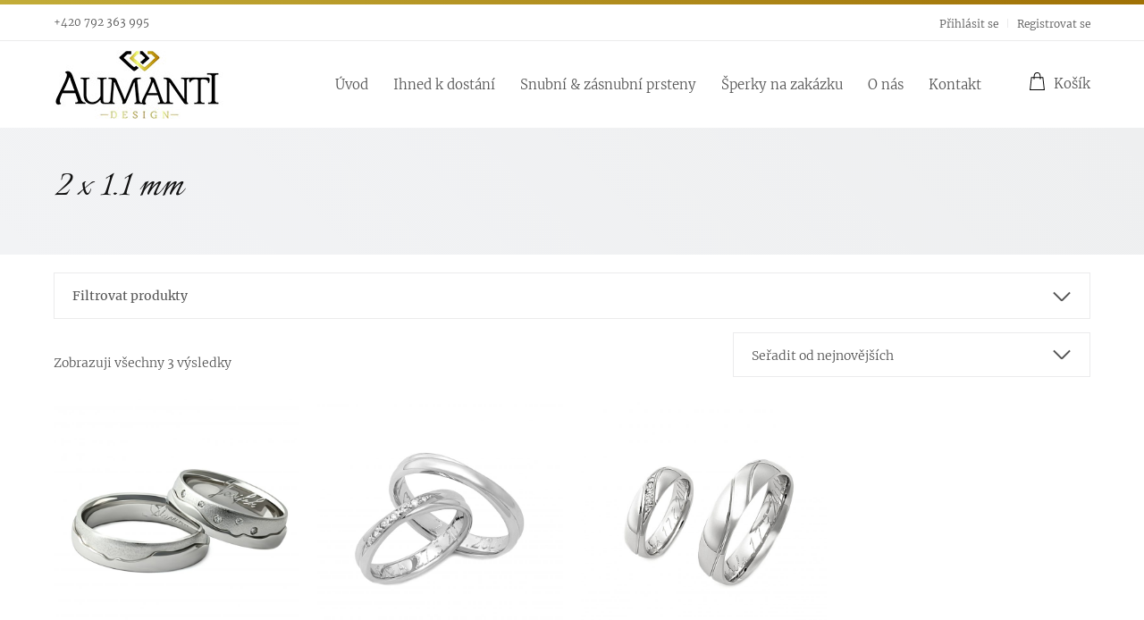

--- FILE ---
content_type: text/html; charset=UTF-8
request_url: https://aumanti.cz/kameny/2-x-1-1-mm
body_size: 15129
content:
<!doctype html><html lang="cs"><head><meta charset="UTF-8"><meta name="viewport" content="width=device-width, initial-scale=1, maximum-scale=2.0"><script data-cfasync="false" id="ao_optimized_gfonts_config">WebFontConfig={google:{families:["Source Sans Pro:400,200,400italic,600,700:latin,latin-ext"] },classes:false, events:false, timeout:1500};</script><link rel="profile" href="http://gmpg.org/xfn/11"><link rel="pingback" href="https://aumanti.cz/xmlrpc.php"><meta property="og:image" content="https://aumanti.cz/wp-content/themes/theme/assets/images/meta.jpg"/><meta name="twitter:image" content="https://aumanti.cz/wp-content/themes/theme/assets/images/meta.jpg"><meta property="og:locale" content="cs_CZ"><meta name="twitter:card" content="summary"><meta property="og:site_name" content="Aumanti"/><meta name='robots' content='index, follow, max-image-preview:large, max-snippet:-1, max-video-preview:-1' /><link media="all" href="https://aumanti.cz/wp-content/cache/autoptimize/css/autoptimize_5b142b1772ed9cc84901707b2a333af5.css" rel="stylesheet"><title>2 x 1.1 mm Archivy - Aumanti</title><link rel="canonical" href="https://aumanti.cz/kameny/2-x-1-1-mm/" /><meta property="og:locale" content="cs_CZ" /><meta property="og:type" content="article" /><meta property="og:title" content="2 x 1.1 mm Archivy - Aumanti" /><meta property="og:url" content="https://aumanti.cz/kameny/2-x-1-1-mm/" /><meta property="og:site_name" content="Aumanti" /><meta name="twitter:card" content="summary_large_image" /> <script type="application/ld+json" class="yoast-schema-graph">{"@context":"https://schema.org","@graph":[{"@type":"CollectionPage","@id":"https://aumanti.cz/kameny/2-x-1-1-mm/","url":"https://aumanti.cz/kameny/2-x-1-1-mm/","name":"2 x 1.1 mm Archivy - Aumanti","isPartOf":{"@id":"https://aumanti.cz/#website"},"primaryImageOfPage":{"@id":"https://aumanti.cz/kameny/2-x-1-1-mm/#primaryimage"},"image":{"@id":"https://aumanti.cz/kameny/2-x-1-1-mm/#primaryimage"},"thumbnailUrl":"https://aumanti.cz/wp-content/uploads/2019/03/01-167-1-scaled.jpg","breadcrumb":{"@id":"https://aumanti.cz/kameny/2-x-1-1-mm/#breadcrumb"},"inLanguage":"cs"},{"@type":"ImageObject","inLanguage":"cs","@id":"https://aumanti.cz/kameny/2-x-1-1-mm/#primaryimage","url":"https://aumanti.cz/wp-content/uploads/2019/03/01-167-1-scaled.jpg","contentUrl":"https://aumanti.cz/wp-content/uploads/2019/03/01-167-1-scaled.jpg","width":5000,"height":3455},{"@type":"BreadcrumbList","@id":"https://aumanti.cz/kameny/2-x-1-1-mm/#breadcrumb","itemListElement":[{"@type":"ListItem","position":1,"name":"Úvod","item":"https://aumanti.cz/"},{"@type":"ListItem","position":2,"name":"2 x 1.1 mm"}]},{"@type":"WebSite","@id":"https://aumanti.cz/#website","url":"https://aumanti.cz/","name":"Aumanti","description":"","potentialAction":[{"@type":"SearchAction","target":{"@type":"EntryPoint","urlTemplate":"https://aumanti.cz/?s={search_term_string}"},"query-input":"required name=search_term_string"}],"inLanguage":"cs"}]}</script> <link rel='dns-prefetch' href='//www.google.com' /><link href='https://fonts.gstatic.com' crossorigin='anonymous' rel='preconnect' /><link href='https://ajax.googleapis.com' rel='preconnect' /><link href='https://fonts.googleapis.com' rel='preconnect' /><link rel="alternate" type="application/rss+xml" title="Aumanti &raquo; RSS zdroj" href="https://aumanti.cz/feed/" /><link rel="alternate" type="application/rss+xml" title="Aumanti &raquo; RSS komentářů" href="https://aumanti.cz/comments/feed/" /><link rel="alternate" type="application/rss+xml" title="Aumanti &raquo; 2 x 1.1 mm Kameny RSS" href="https://aumanti.cz/kameny/2-x-1-1-mm/feed/" /> <script type="text/javascript">window._wpemojiSettings = {"baseUrl":"https:\/\/s.w.org\/images\/core\/emoji\/14.0.0\/72x72\/","ext":".png","svgUrl":"https:\/\/s.w.org\/images\/core\/emoji\/14.0.0\/svg\/","svgExt":".svg","source":{"concatemoji":"https:\/\/aumanti.cz\/wp-includes\/js\/wp-emoji-release.min.js?ver=6.2.8"}};
/*! This file is auto-generated */
!function(e,a,t){var n,r,o,i=a.createElement("canvas"),p=i.getContext&&i.getContext("2d");function s(e,t){p.clearRect(0,0,i.width,i.height),p.fillText(e,0,0);e=i.toDataURL();return p.clearRect(0,0,i.width,i.height),p.fillText(t,0,0),e===i.toDataURL()}function c(e){var t=a.createElement("script");t.src=e,t.defer=t.type="text/javascript",a.getElementsByTagName("head")[0].appendChild(t)}for(o=Array("flag","emoji"),t.supports={everything:!0,everythingExceptFlag:!0},r=0;r<o.length;r++)t.supports[o[r]]=function(e){if(p&&p.fillText)switch(p.textBaseline="top",p.font="600 32px Arial",e){case"flag":return s("\ud83c\udff3\ufe0f\u200d\u26a7\ufe0f","\ud83c\udff3\ufe0f\u200b\u26a7\ufe0f")?!1:!s("\ud83c\uddfa\ud83c\uddf3","\ud83c\uddfa\u200b\ud83c\uddf3")&&!s("\ud83c\udff4\udb40\udc67\udb40\udc62\udb40\udc65\udb40\udc6e\udb40\udc67\udb40\udc7f","\ud83c\udff4\u200b\udb40\udc67\u200b\udb40\udc62\u200b\udb40\udc65\u200b\udb40\udc6e\u200b\udb40\udc67\u200b\udb40\udc7f");case"emoji":return!s("\ud83e\udef1\ud83c\udffb\u200d\ud83e\udef2\ud83c\udfff","\ud83e\udef1\ud83c\udffb\u200b\ud83e\udef2\ud83c\udfff")}return!1}(o[r]),t.supports.everything=t.supports.everything&&t.supports[o[r]],"flag"!==o[r]&&(t.supports.everythingExceptFlag=t.supports.everythingExceptFlag&&t.supports[o[r]]);t.supports.everythingExceptFlag=t.supports.everythingExceptFlag&&!t.supports.flag,t.DOMReady=!1,t.readyCallback=function(){t.DOMReady=!0},t.supports.everything||(n=function(){t.readyCallback()},a.addEventListener?(a.addEventListener("DOMContentLoaded",n,!1),e.addEventListener("load",n,!1)):(e.attachEvent("onload",n),a.attachEvent("onreadystatechange",function(){"complete"===a.readyState&&t.readyCallback()})),(e=t.source||{}).concatemoji?c(e.concatemoji):e.wpemoji&&e.twemoji&&(c(e.twemoji),c(e.wpemoji)))}(window,document,window._wpemojiSettings);</script> <link rel='stylesheet' id='awspricecalculator-custom-css' href='https://aumanti.cz/wp-content/uploads/woo-price-calculator/style/custom.css' type='text/css' media='all' /> <script type='text/javascript' src='https://aumanti.cz/wp-content/themes/theme/assets/js/jquery.min.js?ver=6.2.8' id='jquery-js'></script> <script type='text/javascript' src='https://aumanti.cz/wp-content/plugins/woo-price-calculator/admin/resources/assets/js/jquery.numeric.min.js?ver=6.2.8' id='woo-price-calculator-jquery-numeric-js'></script> <script type='text/javascript' src='https://aumanti.cz/wp-content/plugins/woo-price-calculator/admin/resources/lib/datetimepicker-2.5.4/build/jquery.datetimepicker.full.js?ver=2.5.4' id='woo-price-calculator-datetimepicker-js'></script> <script type='text/javascript' id='woo-price-calculator-main-js-extra'>var WPC_HANDLE_SCRIPT = {"siteurl":"https:\/\/aumanti.cz","resources_url":"https:\/\/aumanti.cz\/wp-content\/plugins\/woo-price-calculator\/admin\/resources\/","target_platform":"wordpress","target_ecommerce":"woocommerce","page_type":null,"is_cart":"0","is_product":"0","cart_url":"https:\/\/aumanti.cz\/kosik\/","ajax_url":"https:\/\/aumanti.cz\/wp-admin\/admin-ajax.php?task=price_callback&action=awspricecalculator_ajax_callback","disable_ajax_price_product_page":"0","single_product_ajax_hook_class":".product-final-price .price","hide_alert_errors":"1"};</script> <script type='text/javascript' src='https://aumanti.cz/wp-content/plugins/woo-price-calculator/admin/resources/assets/js/main.js?ver=6.2.8' id='woo-price-calculator-main-js'></script> <script type='text/javascript' src='https://aumanti.cz/wp-content/plugins/woo-price-calculator/admin/resources/lib/remodal-1.0.7/src/remodal.js?ver=2.5.4' id='remodal-js'></script> <script type='text/javascript' src='https://aumanti.cz/wp-content/plugins/woo-price-calculator/admin/resources/assets/js/jquery.tooltipster.min.js?ver=3.2.6' id='tooltipster-js'></script> <link rel="https://api.w.org/" href="https://aumanti.cz/wp-json/" /><link rel="EditURI" type="application/rsd+xml" title="RSD" href="https://aumanti.cz/xmlrpc.php?rsd" /><link rel="wlwmanifest" type="application/wlwmanifest+xml" href="https://aumanti.cz/wp-includes/wlwmanifest.xml" /><meta name="generator" content="WordPress 6.2.8" /><meta name="generator" content="WooCommerce 7.5.0" /><meta charset="utf-8"><meta name="author" content="uzivatel"><meta name="copyright" content="Copyright Aumanti - All rights Reserved."><meta name="distribution" content="Global"><meta name="language" content="cs"><meta name="publisher" content="Aumanti"><meta name="rating" content="General"><meta name="resource-type" content="Document"><meta name="revisit-after" content="3"><meta name="robots" content="index,follow"><meta name="google-site-verification" content="fxR1NzMUD1o0RZEGmEjT7zHFt2Wj1JuvDR4aNTnOq2M" />  <script>(function(w,d,x,n,u,t,f,s,o){f='LHInsights';w[n]=w[f]=w[f]||function(n,d){
            (w[f].q=w[f].q||[]).push([n,d])};w[f].l=1*new Date();s=d.createElement(x);
            s.async=1;s.src=u+'?t='+t;o=d.getElementsByTagName(x)[0];o.parentNode.insertBefore(s,o)
            })(window,document,'script','lhi','//www.lhinsights.com/agent.js','3xGtL7wBQmOXqEe');
            lhi('pageview');</script>  <noscript><style>.woocommerce-product-gallery{ opacity: 1 !important; }</style></noscript><link rel="icon" href="https://aumanti.cz/wp-content/uploads/2023/08/cropped-fav-aumanti-32x32.png" sizes="32x32" /><link rel="icon" href="https://aumanti.cz/wp-content/uploads/2023/08/cropped-fav-aumanti-192x192.png" sizes="192x192" /><link rel="apple-touch-icon" href="https://aumanti.cz/wp-content/uploads/2023/08/cropped-fav-aumanti-180x180.png" /><meta name="msapplication-TileImage" content="https://aumanti.cz/wp-content/uploads/2023/08/cropped-fav-aumanti-270x270.png" /> <script type="text/javascript">window.mmp = {};</script> <script>window.mmp.cookies = {
                  functions: {},
                  sections: {
                    functional: {
                      onloadStatus: 1,
                      functions: {},
                      names: {}
                    },
                    analytical: {
                      onloadStatus: 1,
                      functions: {},
                      names: {}
                    },
                    advertisement: {
                      onloadStatus: 1,
                      functions: {},
                      names: {}
                    }
                 }
               };

                window.mmp.cookies.sections.functional.names = ["cookielawinfo-checkbox-functional", "cmplz_functional"];
                window.mmp.cookies.sections.advertisement.names = ["cookielawinfo-checkbox-advertisement", "cmplz_marketing"];
                window.mmp.cookies.sections.analytical.names = ["cookielawinfo-checkbox-analytics", "cmplz_statistics"];</script> <script>window.dataLayer = window.dataLayer || [];</script>  <script>(function(w,d,s,l,i){w[l]=w[l]||[];w[l].push({'gtm.start':
        new Date().getTime(),event:'gtm.js'});var f=d.getElementsByTagName(s)[0],
      j=d.createElement(s),dl=l!='dataLayer'?'&l='+l:'';j.async=true;j.src=
      '//www.googletagmanager.com/gtm.js?id='+i+dl;f.parentNode.insertBefore(j,f);
  })(window,document,'script','dataLayer','GTM-T84SPDQT');</script> <link rel="stylesheet" href="https://cdnjs.cloudflare.com/ajax/libs/lightbox2/2.9.0/css/lightbox.min.css" crossorigin="anonymous" /><link rel="stylesheet" type="text/css" href="https://cdnjs.cloudflare.com/ajax/libs/slick-carousel/1.9.0/slick.css"/><link href="https://cdnjs.cloudflare.com/ajax/libs/select2/4.0.6-rc.0/css/select2.min.css" rel="stylesheet" /> <script src="https://code.jquery.com/jquery-2.2.4.min.js" integrity="sha256-BbhdlvQf/xTY9gja0Dq3HiwQF8LaCRTXxZKRutelT44=" crossorigin="anonymous"></script> <script type="text/javascript" src="https://cdnjs.cloudflare.com/ajax/libs/slick-carousel/1.9.0/slick.min.js"></script> <script src="https://cdnjs.cloudflare.com/ajax/libs/select2/4.0.6-rc.0/js/select2.min.js"></script> <script type="text/javascript" src="https://aumanti.cz/wp-content/themes/theme/assets/js/main.js"></script> <script data-cfasync="false" id="ao_optimized_gfonts_webfontloader">(function() {var wf = document.createElement('script');wf.src='https://ajax.googleapis.com/ajax/libs/webfont/1/webfont.js';wf.type='text/javascript';wf.async='true';var s=document.getElementsByTagName('script')[0];s.parentNode.insertBefore(wf, s);})();</script></head><body class="archive tax-pa_kameny term-2-x-1-1-mm term-185 theme-theme woocommerce woocommerce-page woocommerce-no-js storefront-secondary-navigation right-sidebar woocommerce-active"><div id="page" class="hfeed site"><header id="masthead" class="site-header" role="banner"><div class="header-info"><div class="container"><div class="header-contacts"> <span>+420 792 363 995</span></div><div class="header-links"><ul><li><a href="https://aumanti.cz/muj-ucet/">Přihlásit se</a></li><li><a href="https://aumanti.cz/muj-ucet/">Registrovat se</a></li></ul></div></div></div><div class="container"><div class="site-branding"> <a href="https://aumanti.cz/"><figure> <picture> <source srcset="https://aumanti.cz/wp-content/themes/theme/assets/images/logo.jpg 1x, https://aumanti.cz/wp-content/themes/theme/assets/images/logo@2x.jpg 2x" media="(min-width: 992px)"> <source srcset="https://aumanti.cz/wp-content/themes/theme/assets/images/logo_mobile.png 1x, https://aumanti.cz/wp-content/themes/theme/assets/images/logo_mobile@2x.png 2x" media="(max-width: 991px)"> <img src="" alt=""> </picture><figcaption>aumanti</figcaption></figure> </a></div><nav id="site-navigation" class="nav-main"> <button class="menu-toggle" aria-controls="primary-menu" aria-expanded="false"><div> <span></span> <span></span> <span></span></div> <strong>Menu</strong> </button><div class="nav-wrapper"><div class="nav-menu-wrapper"><ul id="primary-menu" class="menu"><li id="menu-item-43" class="menu-item menu-item-type-post_type menu-item-object-page menu-item-home menu-item-43"><a href="https://aumanti.cz/">Úvod</a></li><li id="menu-item-11981" class="menu-item menu-item-type-taxonomy menu-item-object-product_cat menu-item-11981"><a href="https://aumanti.cz/sperky-na-prodej">Ihned k dostání</a></li><li id="menu-item-69" class="item-rings menu-item menu-item-type-post_type menu-item-object-page menu-item-has-children menu-item-69"><a href="https://aumanti.cz/snubni-prsteny/">Snubní &#038; zásnubní prsteny</a><ul class="sub-menu"><li id="menu-item-303" class="menu-item menu-item-type-taxonomy menu-item-object-product_cat menu-item-has-children menu-item-303"><a href="https://aumanti.cz/snubni-prsteny">Snubní prsteny</a><ul class="sub-menu"><li id="menu-item-7955" class="menu-item menu-item-type-post_type menu-item-object-page menu-item-7955"><a href="https://aumanti.cz/o-nasich-snubnich-prstenech/">O našich snubních prstenech</a></li></ul></li><li id="menu-item-307" class="menu-item menu-item-type-taxonomy menu-item-object-product_cat menu-item-has-children menu-item-307"><a href="https://aumanti.cz/zasnubni-prsteny">Zásnubní prsteny</a><ul class="sub-menu"><li id="menu-item-7952" class="menu-item menu-item-type-post_type menu-item-object-page menu-item-7952"><a href="https://aumanti.cz/jak-vybrat-zasnubni-prsten/">Jak vybrat zásnubní prsten?</a></li></ul></li></ul></li><li id="menu-item-63" class="menu-item menu-item-type-post_type menu-item-object-page menu-item-has-children menu-item-63"><a href="https://aumanti.cz/zakazkova-vyroba/">Šperky na zakázku</a><ul class="sub-menu"><li id="menu-item-358" class="menu-item menu-item-type-post_type menu-item-object-page menu-item-358"><a href="https://aumanti.cz/zakazkova-vyroba/ukazky-praci/">Ukázky prací</a></li><li id="menu-item-359" class="menu-item menu-item-type-post_type menu-item-object-page menu-item-359"><a href="https://aumanti.cz/zakazkova-vyroba/nezavazna-poptavka/">Nezávazná poptávka</a></li></ul></li><li id="menu-item-65" class="menu-item menu-item-type-post_type menu-item-object-page menu-item-has-children menu-item-65"><a href="https://aumanti.cz/o-nas/">O nás</a><ul class="sub-menu"><li id="menu-item-68" class="menu-item menu-item-type-post_type menu-item-object-page menu-item-68"><a href="https://aumanti.cz/o-nas/prodej-drahych-kamenu/">Prodej drahých kamenů</a></li><li id="menu-item-67" class="menu-item menu-item-type-post_type menu-item-object-page menu-item-67"><a href="https://aumanti.cz/o-nas/opravy-sperku/">Opravy šperků</a></li><li id="menu-item-66" class="menu-item menu-item-type-post_type menu-item-object-page menu-item-66"><a href="https://aumanti.cz/o-nas/vykup-drahych-kovu/">Výkup drahých kovů</a></li><li id="menu-item-7946" class="menu-item menu-item-type-post_type menu-item-object-page menu-item-7946"><a href="https://aumanti.cz/o-nas/caste-dotazy/">Časté dotazy</a></li></ul></li><li id="menu-item-64" class="menu-item menu-item-type-post_type menu-item-object-page menu-item-64"><a href="https://aumanti.cz/kontakt/">Kontakt</a></li></ul></div><div class="nav-contact"> <span>+420 792 363 995</span></div></div></nav><div class="site-cart"><ul id="site-header-cart" class="site-header-cart menu"><li class=""> <svg xmlns="http://www.w3.org/2000/svg" xmlns:xlink="http://www.w3.org/1999/xlink" version="1.1" id="Layer_1" x="0px" y="0px" width="17px" height="20px" viewBox="0 0 347.161 409.947" enable-background="new 0 0 347.161 409.947" xml:space="preserve"><path d="M312.911 106.92l-59.136-0.008c-0.014-0.68-0.026-1.365-0.04-2.038c-0.439-21.571-2.238-46.362-12.238-66.728 C229.057 12.8 206.8 0 175.5 0c-33.834 0-57.48 12.933-70.281 38.354c-10.042 19.94-11.651 44.154-11.894 67.3 c-0.004 0.431-0.009 0.866-0.013 1.299l-59.591 0.031L0 409.947h347.161L312.911 106.92z M113.285 105.8 c0.557-52.907 11.153-85.868 62.176-85.868c23.763 0 39 8.6 48.1 26.982c8.279 16.9 9.8 38.9 10.2 58.3 c0.011 0.5 0 1.1 0 1.636l-120.497 0.01C113.278 106.5 113.3 106.2 113.3 105.824z M51.583 126.941l41.544 0 c-0.083 16.231-0.084 29.995-0.084 30.995h20c0-1 0.001-14.795 0.085-31.01l120.896-0.023c0.122 16.4 0.1 30.4 0.1 30.6 l20 0.104c0.002-0.201 0.07-14.205-0.051-30.711l41.02 0.021l29.729 263.024H22.347L51.583 126.941z"/></svg> <span>Košík</span></li><li><div class="widget woocommerce widget_shopping_cart"><div class="widget_shopping_cart_content"><p class="woocommerce-mini-cart__empty-message">Žádné produkty v košíku.</p></div></div></li></ul></div></div></header><div id="content" class="site-content" tabindex="-1"><main id="main" class="site-main" role="main"><header><div class="container"><h1>2 x 1.1 mm</h1></div></header><div class="container"><section class="filters-wrapper"><header> <button class="filters-button" aria-controls="filters" aria-expanded="true">Filtrovat produkty</button></header><div class="filters-list"><div><div class="widget widget-woof"><div class="woof woof_sid woof_sid_widget " data-sid="widget" data-shortcode="woof sid='widget' mobile_mode='0' autosubmit='-1' start_filtering_btn='0' price_filter='3' redirect='' ajax_redraw='0' btn_position='b' dynamic_recount='-1' " data-redirect="" data-autosubmit="1" data-ajax-redraw="0"><div class="woof_redraw_zone" data-woof-ver="1.2.5.6"><div data-css-class="woof_price3_search_container" class="woof_price3_search_container woof_container woof_price_filter"><div class="woof_container_overlay_item"></div><div class="woof_container_inner"><h4> Cenové rozpětí</h4> <input class="woof_range_slider" id="6976487d052c7" data-taxes="1" data-min="5850" data-max="76730" data-min-now="5850" data-max-now="76730" data-step="1" data-slider-prefix="" data-slider-postfix=" &#75;&#269;" value="" /></div></div><div data-css-class="woof_container_pa_kameny" class="woof_container woof_container_checkbox woof_container_pa_kameny woof_container_1 woof_container_sdrahmkamenem"><div class="woof_container_overlay_item"></div><div class="woof_container_inner woof_container_inner_sdrahmkamenem"><h4> S drahým kamenem</h4><div class="woof_block_html_items" ><ul class="woof_list woof_list_checkbox"></ul></div> <input type="hidden" name="woof_t_pa_kameny" value="Vlastnost produktu: Kameny" /></div></div><div data-css-class="woof_container_pa_povrchova-uprava" class="woof_container woof_container_checkbox woof_container_pa_povrchova-uprava woof_container_2 woof_container_povrchovprava"><div class="woof_container_overlay_item"></div><div class="woof_container_inner woof_container_inner_povrchovprava"><h4> Povrchová úprava</h4><div class="woof_block_html_items" ><ul class="woof_list woof_list_checkbox"><li class="woof_term_159 " > <input type="checkbox" disabled="" id="woof_159_6976487d068d6" class="woof_checkbox_term woof_checkbox_term_159" data-tax="pa_povrchova-uprava" name="b-rh-kombinace-lesk" data-term-id="159" value="159"  /> <label class="woof_checkbox_label " for="woof_159_6976487d068d6">B/Rh kombinace lesk<span class="woof_checkbox_count">(0)</span></label> <input type="hidden" value="B/Rh kombinace lesk" data-anchor="woof_n_pa_povrchova-uprava_b-rh-kombinace-lesk" /></li><li class="woof_term_107 " > <input type="checkbox"  id="woof_107_6976487d07123" class="woof_checkbox_term woof_checkbox_term_107" data-tax="pa_povrchova-uprava" name="b-rh-kombinace-mat-lesk" data-term-id="107" value="107"  /> <label class="woof_checkbox_label " for="woof_107_6976487d07123">B/Rh kombinace mat/lesk<span class="woof_checkbox_count">(1)</span></label> <input type="hidden" value="B/Rh kombinace mat/lesk" data-anchor="woof_n_pa_povrchova-uprava_b-rh-kombinace-mat-lesk" /></li><li class="woof_term_108 " > <input type="checkbox"  id="woof_108_6976487d07851" class="woof_checkbox_term woof_checkbox_term_108" data-tax="pa_povrchova-uprava" name="b-rh-lesk" data-term-id="108" value="108"  /> <label class="woof_checkbox_label " for="woof_108_6976487d07851">B/Rh lesk<span class="woof_checkbox_count">(2)</span></label> <input type="hidden" value="B/Rh lesk" data-anchor="woof_n_pa_povrchova-uprava_b-rh-lesk" /></li><li class="woof_term_121 " > <input type="checkbox" disabled="" id="woof_121_6976487d07f57" class="woof_checkbox_term woof_checkbox_term_121" data-tax="pa_povrchova-uprava" name="b-rh-lesk-kombinace-mat-lesk" data-term-id="121" value="121"  /> <label class="woof_checkbox_label " for="woof_121_6976487d07f57">B/Rh lesk kombinace mat/lesk<span class="woof_checkbox_count">(0)</span></label> <input type="hidden" value="B/Rh lesk kombinace mat/lesk" data-anchor="woof_n_pa_povrchova-uprava_b-rh-lesk-kombinace-mat-lesk" /></li><li class="woof_term_146 " > <input type="checkbox" disabled="" id="woof_146_6976487d0865b" class="woof_checkbox_term woof_checkbox_term_146" data-tax="pa_povrchova-uprava" name="b-rh-lesk-tepane" data-term-id="146" value="146"  /> <label class="woof_checkbox_label " for="woof_146_6976487d0865b">B/Rh lesk tepané<span class="woof_checkbox_count">(0)</span></label> <input type="hidden" value="B/Rh lesk tepané" data-anchor="woof_n_pa_povrchova-uprava_b-rh-lesk-tepane" /></li><li class="woof_term_137 " > <input type="checkbox" disabled="" id="woof_137_6976487d08d37" class="woof_checkbox_term woof_checkbox_term_137" data-tax="pa_povrchova-uprava" name="b-rh-mat" data-term-id="137" value="137"  /> <label class="woof_checkbox_label " for="woof_137_6976487d08d37">B/Rh mat<span class="woof_checkbox_count">(0)</span></label> <input type="hidden" value="B/Rh mat" data-anchor="woof_n_pa_povrchova-uprava_b-rh-mat" /></li><li class="woof_term_158 " > <input type="checkbox" disabled="" id="woof_158_6976487d09409" class="woof_checkbox_term woof_checkbox_term_158" data-tax="pa_povrchova-uprava" name="br-h-kombinace-lesk" data-term-id="158" value="158"  /> <label class="woof_checkbox_label " for="woof_158_6976487d09409">BR/H kombinace lesk<span class="woof_checkbox_count">(0)</span></label> <input type="hidden" value="BR/H kombinace lesk" data-anchor="woof_n_pa_povrchova-uprava_br-h-kombinace-lesk" /></li><li class="woof_term_128 " > <input type="checkbox" disabled="" id="woof_128_6976487d09ae8" class="woof_checkbox_term woof_checkbox_term_128" data-tax="pa_povrchova-uprava" name="cervene-kombinace-mat-lesk" data-term-id="128" value="128"  /> <label class="woof_checkbox_label " for="woof_128_6976487d09ae8">červené kombinace mat/lesk<span class="woof_checkbox_count">(0)</span></label> <input type="hidden" value="červené kombinace mat/lesk" data-anchor="woof_n_pa_povrchova-uprava_cervene-kombinace-mat-lesk" /></li><li class="woof_term_253 " > <input type="checkbox" disabled="" id="woof_253_6976487d0a1cb" class="woof_checkbox_term woof_checkbox_term_253" data-tax="pa_povrchova-uprava" name="drazka-lesk" data-term-id="253" value="253"  /> <label class="woof_checkbox_label " for="woof_253_6976487d0a1cb">drážka lesk<span class="woof_checkbox_count">(0)</span></label> <input type="hidden" value="drážka lesk" data-anchor="woof_n_pa_povrchova-uprava_drazka-lesk" /></li><li class="woof_term_251 " > <input type="checkbox" disabled="" id="woof_251_6976487d0a8e4" class="woof_checkbox_term woof_checkbox_term_251" data-tax="pa_povrchova-uprava" name="drazka-mat" data-term-id="251" value="251"  /> <label class="woof_checkbox_label " for="woof_251_6976487d0a8e4">drážka mat<span class="woof_checkbox_count">(0)</span></label> <input type="hidden" value="drážka mat" data-anchor="woof_n_pa_povrchova-uprava_drazka-mat" /></li><li class="woof_term_135 " > <input type="checkbox" disabled="" id="woof_135_6976487d0afb6" class="woof_checkbox_term woof_checkbox_term_135" data-tax="pa_povrchova-uprava" name="lesk" data-term-id="135" value="135"  /> <label class="woof_checkbox_label " for="woof_135_6976487d0afb6">lesk<span class="woof_checkbox_count">(0)</span></label> <input type="hidden" value="lesk" data-anchor="woof_n_pa_povrchova-uprava_lesk" /></li><li class="woof_term_151 " > <input type="checkbox" disabled="" id="woof_151_6976487d0b69b" class="woof_checkbox_term woof_checkbox_term_151" data-tax="pa_povrchova-uprava" name="mat" data-term-id="151" value="151"  /> <label class="woof_checkbox_label " for="woof_151_6976487d0b69b">mat<span class="woof_checkbox_count">(0)</span></label> <input type="hidden" value="mat" data-anchor="woof_n_pa_povrchova-uprava_mat" /></li><li class="woof_term_184 " > <input type="checkbox" disabled="" id="woof_184_6976487d0bd74" class="woof_checkbox_term woof_checkbox_term_184" data-tax="pa_povrchova-uprava" name="mat-lesk" data-term-id="184" value="184"  /> <label class="woof_checkbox_label " for="woof_184_6976487d0bd74">mat/lesk<span class="woof_checkbox_count">(0)</span></label> <input type="hidden" value="mat/lesk" data-anchor="woof_n_pa_povrchova-uprava_mat-lesk" /></li><li class="woof_term_258 " > <input type="checkbox" disabled="" id="woof_258_6976487d0c45d" class="woof_checkbox_term woof_checkbox_term_258" data-tax="pa_povrchova-uprava" name="okraje-lesk" data-term-id="258" value="258"  /> <label class="woof_checkbox_label " for="woof_258_6976487d0c45d">okraje lesk<span class="woof_checkbox_count">(0)</span></label> <input type="hidden" value="okraje lesk" data-anchor="woof_n_pa_povrchova-uprava_okraje-lesk" /></li><li class="woof_term_152 " > <input type="checkbox" disabled="" id="woof_152_6976487d0cb48" class="woof_checkbox_term woof_checkbox_term_152" data-tax="pa_povrchova-uprava" name="ryha-lesk" data-term-id="152" value="152"  /> <label class="woof_checkbox_label " for="woof_152_6976487d0cb48">rýha lesk<span class="woof_checkbox_count">(0)</span></label> <input type="hidden" value="rýha lesk" data-anchor="woof_n_pa_povrchova-uprava_ryha-lesk" /></li><li class="woof_term_173 " > <input type="checkbox" disabled="" id="woof_173_6976487d0d211" class="woof_checkbox_term woof_checkbox_term_173" data-tax="pa_povrchova-uprava" name="ryha-mat" data-term-id="173" value="173"  /> <label class="woof_checkbox_label " for="woof_173_6976487d0d211">rýha mat<span class="woof_checkbox_count">(0)</span></label> <input type="hidden" value="rýha mat" data-anchor="woof_n_pa_povrchova-uprava_ryha-mat" /></li><li class="woof_term_186 " > <input type="checkbox" disabled="" id="woof_186_6976487d0d90a" class="woof_checkbox_term woof_checkbox_term_186" data-tax="pa_povrchova-uprava" name="ryha-mat-lesk" data-term-id="186" value="186"  /> <label class="woof_checkbox_label " for="woof_186_6976487d0d90a">rýha mat/lesk<span class="woof_checkbox_count">(0)</span></label> <input type="hidden" value="rýha mat/lesk" data-anchor="woof_n_pa_povrchova-uprava_ryha-mat-lesk" /></li><li class="woof_term_181 " > <input type="checkbox" disabled="" id="woof_181_6976487d0dfef" class="woof_checkbox_term woof_checkbox_term_181" data-tax="pa_povrchova-uprava" name="ryhy-lesk" data-term-id="181" value="181"  /> <label class="woof_checkbox_label " for="woof_181_6976487d0dfef">rýhy lesk<span class="woof_checkbox_count">(0)</span></label> <input type="hidden" value="rýhy lesk" data-anchor="woof_n_pa_povrchova-uprava_ryhy-lesk" /></li><li class="woof_term_281 " > <input type="checkbox" disabled="" id="woof_281_6976487d0e6dd" class="woof_checkbox_term woof_checkbox_term_281" data-tax="pa_povrchova-uprava" name="smirkovane" data-term-id="281" value="281"  /> <label class="woof_checkbox_label " for="woof_281_6976487d0e6dd">smirkované<span class="woof_checkbox_count">(0)</span></label> <input type="hidden" value="smirkované" data-anchor="woof_n_pa_povrchova-uprava_smirkovane" /></li><li class="woof_term_178 " > <input type="checkbox" disabled="" id="woof_178_6976487d0eda0" class="woof_checkbox_term woof_checkbox_term_178" data-tax="pa_povrchova-uprava" name="tesane" data-term-id="178" value="178"  /> <label class="woof_checkbox_label " for="woof_178_6976487d0eda0">tesané<span class="woof_checkbox_count">(0)</span></label> <input type="hidden" value="tesané" data-anchor="woof_n_pa_povrchova-uprava_tesane" /></li><li class="woof_term_153 " > <input type="checkbox" disabled="" id="woof_153_6976487d0f4ac" class="woof_checkbox_term woof_checkbox_term_153" data-tax="pa_povrchova-uprava" name="vzor-ma-jine-matovani" data-term-id="153" value="153"  /> <label class="woof_checkbox_label " for="woof_153_6976487d0f4ac">vzor má jiné mátování<span class="woof_checkbox_count">(0)</span></label> <input type="hidden" value="vzor má jiné mátování" data-anchor="woof_n_pa_povrchova-uprava_vzor-ma-jine-matovani" /></li><li class="woof_term_117 " > <input type="checkbox" disabled="" id="woof_117_6976487d0fb89" class="woof_checkbox_term woof_checkbox_term_117" data-tax="pa_povrchova-uprava" name="vzor-zluty" data-term-id="117" value="117"  /> <label class="woof_checkbox_label " for="woof_117_6976487d0fb89">vzor žlutý<span class="woof_checkbox_count">(0)</span></label> <input type="hidden" value="vzor žlutý" data-anchor="woof_n_pa_povrchova-uprava_vzor-zluty" /></li></ul></div> <input type="hidden" name="woof_t_pa_povrchova-uprava" value="Vlastnost produktu: Povrchová úprava" /></div></div><div data-css-class="woof_container_pa_profil" class="woof_container woof_container_checkbox woof_container_pa_profil woof_container_3 woof_container_profilprstenu"><div class="woof_container_overlay_item"></div><div class="woof_container_inner woof_container_inner_profilprstenu"><h4> Profil prstenu</h4><div class="woof_block_html_items" ><ul class="woof_list woof_list_checkbox"><li class="woof_term_115 " > <input type="checkbox" disabled="" id="woof_115_6976487d10626" class="woof_checkbox_term woof_checkbox_term_115" data-tax="pa_profil" name="3-zlabky" data-term-id="115" value="115"  /> <label class="woof_checkbox_label " for="woof_115_6976487d10626">3 žlábky<span class="woof_checkbox_count">(0)</span></label> <input type="hidden" value="3 žlábky" data-anchor="woof_n_pa_profil_3-zlabky" /></li><li class="woof_term_268 " > <input type="checkbox" disabled="" id="woof_268_6976487d10cfa" class="woof_checkbox_term woof_checkbox_term_268" data-tax="pa_profil" name="kombinovany" data-term-id="268" value="268"  /> <label class="woof_checkbox_label " for="woof_268_6976487d10cfa">kombinovaný<span class="woof_checkbox_count">(0)</span></label> <input type="hidden" value="kombinovaný" data-anchor="woof_n_pa_profil_kombinovany" /></li><li class="woof_term_277 " > <input type="checkbox" disabled="" id="woof_277_6976487d113e2" class="woof_checkbox_term woof_checkbox_term_277" data-tax="pa_profil" name="krizove-ryti" data-term-id="277" value="277"  /> <label class="woof_checkbox_label " for="woof_277_6976487d113e2">křížové rytí<span class="woof_checkbox_count">(0)</span></label> <input type="hidden" value="křížové rytí" data-anchor="woof_n_pa_profil_krizove-ryti" /></li><li class="woof_term_119 " > <input type="checkbox" disabled="" id="woof_119_6976487d11ac4" class="woof_checkbox_term woof_checkbox_term_119" data-tax="pa_profil" name="prostredni-cast-vystoupla" data-term-id="119" value="119"  /> <label class="woof_checkbox_label " for="woof_119_6976487d11ac4">prostřední část vystouplá<span class="woof_checkbox_count">(0)</span></label> <input type="hidden" value="prostřední část vystouplá" data-anchor="woof_n_pa_profil_prostredni-cast-vystoupla" /></li><li class="woof_term_126 " > <input type="checkbox"  id="woof_126_6976487d1219a" class="woof_checkbox_term woof_checkbox_term_126" data-tax="pa_profil" name="pulkulaty" data-term-id="126" value="126"  /> <label class="woof_checkbox_label " for="woof_126_6976487d1219a">půlkulatý<span class="woof_checkbox_count">(3)</span></label> <input type="hidden" value="půlkulatý" data-anchor="woof_n_pa_profil_pulkulaty" /></li><li class="woof_term_167 " > <input type="checkbox" disabled="" id="woof_167_6976487d12887" class="woof_checkbox_term woof_checkbox_term_167" data-tax="pa_profil" name="pulkulaty-vne" data-term-id="167" value="167"  /> <label class="woof_checkbox_label " for="woof_167_6976487d12887">půlkulatý vně<span class="woof_checkbox_count">(0)</span></label> <input type="hidden" value="půlkulatý vně" data-anchor="woof_n_pa_profil_pulkulaty-vne" /></li><li class="woof_term_261 " > <input type="checkbox" disabled="" id="woof_261_6976487d12f76" class="woof_checkbox_term woof_checkbox_term_261" data-tax="pa_profil" name="rovne-se-zaoblenymi-hranami" data-term-id="261" value="261"  /> <label class="woof_checkbox_label " for="woof_261_6976487d12f76">rovné se zaoblenými hranami<span class="woof_checkbox_count">(0)</span></label> <input type="hidden" value="rovné se zaoblenými hranami" data-anchor="woof_n_pa_profil_rovne-se-zaoblenymi-hranami" /></li><li class="woof_term_110 " > <input type="checkbox" disabled="" id="woof_110_6976487d13685" class="woof_checkbox_term woof_checkbox_term_110" data-tax="pa_profil" name="rovny" data-term-id="110" value="110"  /> <label class="woof_checkbox_label " for="woof_110_6976487d13685">rovný<span class="woof_checkbox_count">(0)</span></label> <input type="hidden" value="rovný" data-anchor="woof_n_pa_profil_rovny" /></li><li class="woof_term_166 " > <input type="checkbox" disabled="" id="woof_166_6976487d13d7e" class="woof_checkbox_term woof_checkbox_term_166" data-tax="pa_profil" name="rovny-ohnuty" data-term-id="166" value="166"  /> <label class="woof_checkbox_label " for="woof_166_6976487d13d7e">rovný ohnutý<span class="woof_checkbox_count">(0)</span></label> <input type="hidden" value="rovný ohnutý" data-anchor="woof_n_pa_profil_rovny-ohnuty" /></li><li class="woof_term_164 " > <input type="checkbox" disabled="" id="woof_164_6976487d1443a" class="woof_checkbox_term woof_checkbox_term_164" data-tax="pa_profil" name="rovny-prohnuty" data-term-id="164" value="164"  /> <label class="woof_checkbox_label " for="woof_164_6976487d1443a">rovný prohnutý<span class="woof_checkbox_count">(0)</span></label> <input type="hidden" value="rovný prohnutý" data-anchor="woof_n_pa_profil_rovny-prohnuty" /></li><li class="woof_term_163 " > <input type="checkbox" disabled="" id="woof_163_6976487d14b1a" class="woof_checkbox_term woof_checkbox_term_163" data-tax="pa_profil" name="rovny-se-zakulacenymi-hranami" data-term-id="163" value="163"  /> <label class="woof_checkbox_label " for="woof_163_6976487d14b1a">rovný se zakulacenými hranami<span class="woof_checkbox_count">(0)</span></label> <input type="hidden" value="rovný se zakulacenými hranami" data-anchor="woof_n_pa_profil_rovny-se-zakulacenymi-hranami" /></li><li class="woof_term_168 " > <input type="checkbox" disabled="" id="woof_168_6976487d15206" class="woof_checkbox_term woof_checkbox_term_168" data-tax="pa_profil" name="rovny-zevnitr" data-term-id="168" value="168"  /> <label class="woof_checkbox_label " for="woof_168_6976487d15206">rovný zevnitř<span class="woof_checkbox_count">(0)</span></label> <input type="hidden" value="rovný zevnitř" data-anchor="woof_n_pa_profil_rovny-zevnitr" /></li><li class="woof_term_141 " > <input type="checkbox" disabled="" id="woof_141_6976487d158dd" class="woof_checkbox_term woof_checkbox_term_141" data-tax="pa_profil" name="sestihran" data-term-id="141" value="141"  /> <label class="woof_checkbox_label " for="woof_141_6976487d158dd">šestihran<span class="woof_checkbox_count">(0)</span></label> <input type="hidden" value="šestihran" data-anchor="woof_n_pa_profil_sestihran" /></li><li class="woof_term_139 " > <input type="checkbox" disabled="" id="woof_139_6976487d15fae" class="woof_checkbox_term woof_checkbox_term_139" data-tax="pa_profil" name="striska" data-term-id="139" value="139"  /> <label class="woof_checkbox_label " for="woof_139_6976487d15fae">stříška<span class="woof_checkbox_count">(0)</span></label> <input type="hidden" value="stříška" data-anchor="woof_n_pa_profil_striska" /></li><li class="woof_term_148 " > <input type="checkbox" disabled="" id="woof_148_6976487d16696" class="woof_checkbox_term woof_checkbox_term_148" data-tax="pa_profil" name="zkoseny" data-term-id="148" value="148"  /> <label class="woof_checkbox_label " for="woof_148_6976487d16696">zkosený<span class="woof_checkbox_count">(0)</span></label> <input type="hidden" value="zkosený" data-anchor="woof_n_pa_profil_zkoseny" /></li><li class="woof_term_187 " > <input type="checkbox" disabled="" id="woof_187_6976487d16d75" class="woof_checkbox_term woof_checkbox_term_187" data-tax="pa_profil" name="zkrouceny" data-term-id="187" value="187"  /> <label class="woof_checkbox_label " for="woof_187_6976487d16d75">zkroucený<span class="woof_checkbox_count">(0)</span></label> <input type="hidden" value="zkroucený" data-anchor="woof_n_pa_profil_zkrouceny" /></li></ul></div> <input type="hidden" name="woof_t_pa_profil" value="Vlastnost produktu: Profil" /></div></div><div data-css-class="woof_container_pa_sire-prstenu" class="woof_container woof_container_checkbox woof_container_pa_sire-prstenu woof_container_4 woof_container_eprstenu"><div class="woof_container_overlay_item"></div><div class="woof_container_inner woof_container_inner_eprstenu"><h4> Šíře prstenu</h4><div class="woof_block_html_items" ><ul class="woof_list woof_list_checkbox"><li class="woof_term_278 " > <input type="checkbox" disabled="" id="woof_278_6976487d177f6" class="woof_checkbox_term woof_checkbox_term_278" data-tax="pa_sire-prstenu" name="1-5mm" data-term-id="278" value="278"  /> <label class="woof_checkbox_label " for="woof_278_6976487d177f6">1.5mm<span class="woof_checkbox_count">(0)</span></label> <input type="hidden" value="1.5mm" data-anchor="woof_n_pa_sire-prstenu_1-5mm" /></li><li class="woof_term_275 " > <input type="checkbox" disabled="" id="woof_275_6976487d17f0e" class="woof_checkbox_term woof_checkbox_term_275" data-tax="pa_sire-prstenu" name="1-8-mm" data-term-id="275" value="275"  /> <label class="woof_checkbox_label " for="woof_275_6976487d17f0e">1.8 mm<span class="woof_checkbox_count">(0)</span></label> <input type="hidden" value="1.8 mm" data-anchor="woof_n_pa_sire-prstenu_1-8-mm" /></li><li class="woof_term_269 " > <input type="checkbox" disabled="" id="woof_269_6976487d185d9" class="woof_checkbox_term woof_checkbox_term_269" data-tax="pa_sire-prstenu" name="12-mm" data-term-id="269" value="269"  /> <label class="woof_checkbox_label " for="woof_269_6976487d185d9">12 mm<span class="woof_checkbox_count">(0)</span></label> <input type="hidden" value="12 mm" data-anchor="woof_n_pa_sire-prstenu_12-mm" /></li><li class="woof_term_202 " > <input type="checkbox" disabled="" id="woof_202_6976487d18cb2" class="woof_checkbox_term woof_checkbox_term_202" data-tax="pa_sire-prstenu" name="2-mm" data-term-id="202" value="202"  /> <label class="woof_checkbox_label " for="woof_202_6976487d18cb2">2 mm<span class="woof_checkbox_count">(0)</span></label> <input type="hidden" value="2 mm" data-anchor="woof_n_pa_sire-prstenu_2-mm" /></li><li class="woof_term_285 " > <input type="checkbox" disabled="" id="woof_285_6976487d1938d" class="woof_checkbox_term woof_checkbox_term_285" data-tax="pa_sire-prstenu" name="2-x-1-6-mm" data-term-id="285" value="285"  /> <label class="woof_checkbox_label " for="woof_285_6976487d1938d">2 x 1.6 mm<span class="woof_checkbox_count">(0)</span></label> <input type="hidden" value="2 x 1.6 mm" data-anchor="woof_n_pa_sire-prstenu_2-x-1-6-mm" /></li><li class="woof_term_361 " > <input type="checkbox" disabled="" id="woof_361_6976487d19a67" class="woof_checkbox_term woof_checkbox_term_361" data-tax="pa_sire-prstenu" name="2-2-mm" data-term-id="361" value="361"  /> <label class="woof_checkbox_label " for="woof_361_6976487d19a67">2.2 mm<span class="woof_checkbox_count">(0)</span></label> <input type="hidden" value="2.2 mm" data-anchor="woof_n_pa_sire-prstenu_2-2-mm" /></li><li class="woof_term_182 " > <input type="checkbox" disabled="" id="woof_182_6976487d1a156" class="woof_checkbox_term woof_checkbox_term_182" data-tax="pa_sire-prstenu" name="2-5-mm" data-term-id="182" value="182"  /> <label class="woof_checkbox_label " for="woof_182_6976487d1a156">2.5 mm<span class="woof_checkbox_count">(0)</span></label> <input type="hidden" value="2.5 mm" data-anchor="woof_n_pa_sire-prstenu_2-5-mm" /></li><li class="woof_term_171 " > <input type="checkbox" disabled="" id="woof_171_6976487d1a83b" class="woof_checkbox_term woof_checkbox_term_171" data-tax="pa_sire-prstenu" name="3-mm" data-term-id="171" value="171"  /> <label class="woof_checkbox_label " for="woof_171_6976487d1a83b">3 mm<span class="woof_checkbox_count">(0)</span></label> <input type="hidden" value="3 mm" data-anchor="woof_n_pa_sire-prstenu_3-mm" /></li><li class="woof_term_280 " > <input type="checkbox" disabled="" id="woof_280_6976487d1af16" class="woof_checkbox_term woof_checkbox_term_280" data-tax="pa_sire-prstenu" name="3-x-3-mm" data-term-id="280" value="280"  /> <label class="woof_checkbox_label " for="woof_280_6976487d1af16">3 x 3 mm<span class="woof_checkbox_count">(0)</span></label> <input type="hidden" value="3 x 3 mm" data-anchor="woof_n_pa_sire-prstenu_3-x-3-mm" /></li><li class="woof_term_252 " > <input type="checkbox" disabled="" id="woof_252_6976487d1b5eb" class="woof_checkbox_term woof_checkbox_term_252" data-tax="pa_sire-prstenu" name="3-3-mm" data-term-id="252" value="252"  /> <label class="woof_checkbox_label " for="woof_252_6976487d1b5eb">3.3 mm<span class="woof_checkbox_count">(0)</span></label> <input type="hidden" value="3.3 mm" data-anchor="woof_n_pa_sire-prstenu_3-3-mm" /></li><li class="woof_term_130 " > <input type="checkbox" disabled="" id="woof_130_6976487d1bc9e" class="woof_checkbox_term woof_checkbox_term_130" data-tax="pa_sire-prstenu" name="3-5-mm" data-term-id="130" value="130"  /> <label class="woof_checkbox_label " for="woof_130_6976487d1bc9e">3.5 mm<span class="woof_checkbox_count">(0)</span></label> <input type="hidden" value="3.5 mm" data-anchor="woof_n_pa_sire-prstenu_3-5-mm" /></li><li class="woof_term_120 " > <input type="checkbox"  id="woof_120_6976487d1c3af" class="woof_checkbox_term woof_checkbox_term_120" data-tax="pa_sire-prstenu" name="4-mm" data-term-id="120" value="120"  /> <label class="woof_checkbox_label " for="woof_120_6976487d1c3af">4 mm<span class="woof_checkbox_count">(1)</span></label> <input type="hidden" value="4 mm" data-anchor="woof_n_pa_sire-prstenu_4-mm" /></li><li class="woof_term_134 " > <input type="checkbox"  id="woof_134_6976487d1cab4" class="woof_checkbox_term woof_checkbox_term_134" data-tax="pa_sire-prstenu" name="4-5-mm" data-term-id="134" value="134"  /> <label class="woof_checkbox_label " for="woof_134_6976487d1cab4">4.5 mm<span class="woof_checkbox_count">(1)</span></label> <input type="hidden" value="4.5 mm" data-anchor="woof_n_pa_sire-prstenu_4-5-mm" /></li><li class="woof_term_111 " > <input type="checkbox"  id="woof_111_6976487d1d1b9" class="woof_checkbox_term woof_checkbox_term_111" data-tax="pa_sire-prstenu" name="5-mm" data-term-id="111" value="111"  /> <label class="woof_checkbox_label " for="woof_111_6976487d1d1b9">5 mm<span class="woof_checkbox_count">(1)</span></label> <input type="hidden" value="5 mm" data-anchor="woof_n_pa_sire-prstenu_5-mm" /></li><li class="woof_term_133 " > <input type="checkbox"  id="woof_133_6976487d1d8c9" class="woof_checkbox_term woof_checkbox_term_133" data-tax="pa_sire-prstenu" name="5-5-mm" data-term-id="133" value="133"  /> <label class="woof_checkbox_label " for="woof_133_6976487d1d8c9">5.5 mm<span class="woof_checkbox_count">(2)</span></label> <input type="hidden" value="5.5 mm" data-anchor="woof_n_pa_sire-prstenu_5-5-mm" /></li><li class="woof_term_143 " > <input type="checkbox" disabled="" id="woof_143_6976487d1dfac" class="woof_checkbox_term woof_checkbox_term_143" data-tax="pa_sire-prstenu" name="6-mm" data-term-id="143" value="143"  /> <label class="woof_checkbox_label " for="woof_143_6976487d1dfac">6 mm<span class="woof_checkbox_count">(0)</span></label> <input type="hidden" value="6 mm" data-anchor="woof_n_pa_sire-prstenu_6-mm" /></li><li class="woof_term_127 " > <input type="checkbox" disabled="" id="woof_127_6976487d1e67f" class="woof_checkbox_term woof_checkbox_term_127" data-tax="pa_sire-prstenu" name="6-5-mm" data-term-id="127" value="127"  /> <label class="woof_checkbox_label " for="woof_127_6976487d1e67f">6.5 mm<span class="woof_checkbox_count">(0)</span></label> <input type="hidden" value="6.5 mm" data-anchor="woof_n_pa_sire-prstenu_6-5-mm" /></li><li class="woof_term_169 " > <input type="checkbox" disabled="" id="woof_169_6976487d1ed54" class="woof_checkbox_term woof_checkbox_term_169" data-tax="pa_sire-prstenu" name="7-mm" data-term-id="169" value="169"  /> <label class="woof_checkbox_label " for="woof_169_6976487d1ed54">7 mm<span class="woof_checkbox_count">(0)</span></label> <input type="hidden" value="7 mm" data-anchor="woof_n_pa_sire-prstenu_7-mm" /></li><li class="woof_term_191 " > <input type="checkbox" disabled="" id="woof_191_6976487d1f42b" class="woof_checkbox_term woof_checkbox_term_191" data-tax="pa_sire-prstenu" name="8-mm" data-term-id="191" value="191"  /> <label class="woof_checkbox_label " for="woof_191_6976487d1f42b">8 mm<span class="woof_checkbox_count">(0)</span></label> <input type="hidden" value="8 mm" data-anchor="woof_n_pa_sire-prstenu_8-mm" /></li><li class="woof_term_254 " > <input type="checkbox" disabled="" id="woof_254_6976487d1fafb" class="woof_checkbox_term woof_checkbox_term_254" data-tax="pa_sire-prstenu" name="damsky-dle-vzoru" data-term-id="254" value="254"  /> <label class="woof_checkbox_label " for="woof_254_6976487d1fafb">dámský dle vzoru<span class="woof_checkbox_count">(0)</span></label> <input type="hidden" value="dámský dle vzoru" data-anchor="woof_n_pa_sire-prstenu_damsky-dle-vzoru" /></li></ul></div> <input type="hidden" name="woof_t_pa_sire-prstenu" value="Vlastnost produktu: Šíře prstenu" /></div></div><div class="woof_submit_search_form_container"></div></div></div></div></div></div></section><section class="products-order"><section class="order-wrapper"><form class="woocommerce-ordering" method="get"> <select name="orderby" class="orderby" aria-label="Řazení obchodu"><option value="popularity" >Seřadit podle oblíbenosti</option><option value="date"  selected='selected'>Seřadit od nejnovějších</option><option value="price" >Seřadit podle ceny: od nejnižší k nejvyšší</option><option value="price-desc" >Seřadit podle ceny: od nejvyšší k nejnižší</option> </select> <input type="hidden" name="paged" value="1" /></form></section><section class="results-number"><p class="woocommerce-result-count"> Zobrazuji všechny 3 výsledky</p></section></section><ul class="product-list category-page"><li class="tm-has-options product type-product post-7537 status-publish first instock product_cat-snubni-prsteny has-post-thumbnail taxable shipping-taxable purchasable product-type-variable has-default-attributes"> <a href="https://aumanti.cz/snubni-prsteny-vzor-167/" class="woocommerce-LoopProduct-link woocommerce-loop-product__link"><img width="768" height="768" src="https://aumanti.cz/wp-content/uploads/2019/03/01-167-1-768x768.jpg" class="attachment-woocommerce_thumbnail size-woocommerce_thumbnail" alt="Snubní prsteny vzor 167" decoding="async" loading="lazy" srcset="https://aumanti.cz/wp-content/uploads/2019/03/01-167-1-768x768.jpg 768w, https://aumanti.cz/wp-content/uploads/2019/03/01-167-1-150x150.jpg 150w, https://aumanti.cz/wp-content/uploads/2019/03/01-167-1-100x100.jpg 100w, https://aumanti.cz/wp-content/uploads/2019/03/01-167-1-324x324.jpg 324w" sizes="(max-width: 768px) 100vw, 768px" title="Snubní prsteny vzor 167" /><h2 class="woocommerce-loop-product__title">Snubní prsteny vzor 167</h2> <span class="price">od <span class="woocommerce-Price-amount amount"><bdi>8 490,00&nbsp;<span class="woocommerce-Price-currencySymbol">&#75;&#269;</span></bdi></span></span> </a></li><li class="tm-has-options product type-product post-7346 status-publish instock product_cat-snubni-prsteny has-post-thumbnail taxable shipping-taxable purchasable product-type-variable has-default-attributes"> <a href="https://aumanti.cz/snubni-prsteny-vzor-148/" class="woocommerce-LoopProduct-link woocommerce-loop-product__link"><img width="768" height="768" src="https://aumanti.cz/wp-content/uploads/2019/03/01-148-768x768.jpg" class="attachment-woocommerce_thumbnail size-woocommerce_thumbnail" alt="Snubní prsteny vzor 148" decoding="async" loading="lazy" srcset="https://aumanti.cz/wp-content/uploads/2019/03/01-148-768x768.jpg 768w, https://aumanti.cz/wp-content/uploads/2019/03/01-148-150x150.jpg 150w, https://aumanti.cz/wp-content/uploads/2019/03/01-148-100x100.jpg 100w, https://aumanti.cz/wp-content/uploads/2019/03/01-148-324x324.jpg 324w" sizes="(max-width: 768px) 100vw, 768px" title="Snubní prsteny vzor 148" /><h2 class="woocommerce-loop-product__title">Snubní prsteny vzor 148</h2> <span class="price">od <span class="woocommerce-Price-amount amount"><bdi>5 850,00&nbsp;<span class="woocommerce-Price-currencySymbol">&#75;&#269;</span></bdi></span></span> </a></li><li class="tm-has-options product type-product post-6884 status-publish instock product_cat-snubni-prsteny has-post-thumbnail taxable shipping-taxable purchasable product-type-variable has-default-attributes"> <a href="https://aumanti.cz/snubni-prsteny-vzor-102/" class="woocommerce-LoopProduct-link woocommerce-loop-product__link"><img width="768" height="768" src="https://aumanti.cz/wp-content/uploads/2019/03/01-102-1-768x768.jpg" class="attachment-woocommerce_thumbnail size-woocommerce_thumbnail" alt="Snubní prsteny vzor 102" decoding="async" loading="lazy" srcset="https://aumanti.cz/wp-content/uploads/2019/03/01-102-1-768x768.jpg 768w, https://aumanti.cz/wp-content/uploads/2019/03/01-102-1-150x150.jpg 150w, https://aumanti.cz/wp-content/uploads/2019/03/01-102-1-100x100.jpg 100w, https://aumanti.cz/wp-content/uploads/2019/03/01-102-1-324x324.jpg 324w" sizes="(max-width: 768px) 100vw, 768px" title="Snubní prsteny vzor 102" /><h2 class="woocommerce-loop-product__title">Snubní prsteny vzor 102</h2> <span class="price">od <span class="woocommerce-Price-amount amount"><bdi>6 850,00&nbsp;<span class="woocommerce-Price-currencySymbol">&#75;&#269;</span></bdi></span></span> </a></li></ul><nav class="woocommerce-pagination"></nav></div></main></div><footer id="colophon" class="site-footer" role="contentinfo"><div class="footer-top"><div class="container"><div class="footer-logo"> <a href="https://aumanti.cz/"><figure> <img src="https://aumanti.cz/wp-content/themes/theme/assets/images/logo_mobile.png" srcset="https://aumanti.cz/wp-content/themes/theme/assets/images/logo_mobile.png 1x, https://aumanti.cz/wp-content/themes/theme/assets/images/logo_mobile@2x.png 2x" alt=""></figure> </a></div><nav class="footer-nav"><div class="nav-menu-wrapper"><ul id="primary-menu" class="menu"><li id="menu-item-365" class="menu-item menu-item-type-custom menu-item-object-custom menu-item-home menu-item-365"><a href="https://aumanti.cz">Úvod</a></li><li id="menu-item-7917" class="menu-item menu-item-type-post_type menu-item-object-page menu-item-7917"><a href="https://aumanti.cz/pece-o-sperky/">Péče o šperky</a></li><li id="menu-item-7918" class="menu-item menu-item-type-post_type menu-item-object-page menu-item-7918"><a href="https://aumanti.cz/certifikace-sperku/">Certifikace šperků</a></li><li id="menu-item-7919" class="menu-item menu-item-type-post_type menu-item-object-page menu-item-7919"><a href="https://aumanti.cz/obchodni-podminky/">Obchodní podmínky</a></li></ul></div></nav><div class="footer-social"> <iframe src="https://www.facebook.com/plugins/page.php?href=https%3A%2F%2Fwww.facebook.com%2Fsnubniprstenyaumanti%2F&tabs=timeline&width=340&height=70&small_header=true&adapt_container_width=true&hide_cover=true&show_facepile=true&appId=1690137634599751" width="340" height="70" style="border:none;overflow:hidden" scrolling="no" frameborder="0" allowTransparency="true" allow="encrypted-media"></iframe> <a href="https://www.instagram.com/aumantidesign/" target="_blank"> <svg version="1.1" xmlns="http://www.w3.org/2000/svg" width="32" height="32" viewBox="0 0 32 32"> <path d="M16 2.881c4.275 0 4.781 0.019 6.462 0.094 1.563 0.069 2.406 0.331 2.969 0.55 0.744 0.288 1.281 0.638 1.837 1.194 0.563 0.563 0.906 1.094 1.2 1.838 0.219 0.563 0.481 1.412 0.55 2.969 0.075 1.688 0.094 2.194 0.094 6.463s-0.019 4.781-0.094 6.463c-0.069 1.563-0.331 2.406-0.55 2.969-0.288 0.744-0.637 1.281-1.194 1.837-0.563 0.563-1.094 0.906-1.837 1.2-0.563 0.219-1.413 0.481-2.969 0.55-1.688 0.075-2.194 0.094-6.463 0.094s-4.781-0.019-6.463-0.094c-1.563-0.069-2.406-0.331-2.969-0.55-0.744-0.288-1.281-0.637-1.838-1.194-0.563-0.563-0.906-1.094-1.2-1.837-0.219-0.563-0.481-1.413-0.55-2.969-0.075-1.688-0.094-2.194-0.094-6.463s0.019-4.781 0.094-6.463c0.069-1.563 0.331-2.406 0.55-2.969 0.288-0.744 0.638-1.281 1.194-1.838 0.563-0.563 1.094-0.906 1.838-1.2 0.563-0.219 1.412-0.481 2.969-0.55 1.681-0.075 2.188-0.094 6.463-0.094zM16 0c-4.344 0-4.887 0.019-6.594 0.094-1.7 0.075-2.869 0.35-3.881 0.744-1.056 0.412-1.95 0.956-2.837 1.85-0.894 0.888-1.438 1.781-1.85 2.831-0.394 1.019-0.669 2.181-0.744 3.881-0.075 1.713-0.094 2.256-0.094 6.6s0.019 4.887 0.094 6.594c0.075 1.7 0.35 2.869 0.744 3.881 0.413 1.056 0.956 1.95 1.85 2.837 0.887 0.887 1.781 1.438 2.831 1.844 1.019 0.394 2.181 0.669 3.881 0.744 1.706 0.075 2.25 0.094 6.594 0.094s4.888-0.019 6.594-0.094c1.7-0.075 2.869-0.35 3.881-0.744 1.050-0.406 1.944-0.956 2.831-1.844s1.438-1.781 1.844-2.831c0.394-1.019 0.669-2.181 0.744-3.881 0.075-1.706 0.094-2.25 0.094-6.594s-0.019-4.887-0.094-6.594c-0.075-1.7-0.35-2.869-0.744-3.881-0.394-1.063-0.938-1.956-1.831-2.844-0.887-0.887-1.781-1.438-2.831-1.844-1.019-0.394-2.181-0.669-3.881-0.744-1.712-0.081-2.256-0.1-6.6-0.1v0z" fill="#a07105"></path> <path d="M16 7.781c-4.537 0-8.219 3.681-8.219 8.219s3.681 8.219 8.219 8.219 8.219-3.681 8.219-8.219c0-4.537-3.681-8.219-8.219-8.219zM16 21.331c-2.944 0-5.331-2.387-5.331-5.331s2.387-5.331 5.331-5.331c2.944 0 5.331 2.387 5.331 5.331s-2.387 5.331-5.331 5.331z" fill="#a07105"></path> <path d="M26.462 7.456c0 1.060-0.859 1.919-1.919 1.919s-1.919-0.859-1.919-1.919c0-1.060 0.859-1.919 1.919-1.919s1.919 0.859 1.919 1.919z" fill="#a07105"></path> </svg> <span>Sledujte nás také na Instagramu</span> </a></div></div></div><div class="footer-copyright"><div class="container"> <span>© 2026 AUMANTI design s.r.o.</span> <span>vytvořeno <a href="https://jrcreative.cz" target="_blank">JRcreative.cz</a></span></div></div></footer></div><div id="lhi_setcart"> <script>lhi('SetCart', {
        products: []
    });</script> </div> <script>jQuery( document.body ).on( 'added_to_cart removed_from_cart', function(){
            jQuery.ajax({
                type: "POST",
                url: 'https://aumanti.cz/wp-admin/admin-ajax.php',
                data: {action : 'leadhub_update_cart_products'},
                success: function (data) {
                    jQuery('#lhi_setcart').html(data + '/script>');
                }
            });
        });</script> <script type="text/javascript">(function () {
			var c = document.body.className;
			c = c.replace(/woocommerce-no-js/, 'woocommerce-js');
			document.body.className = c;
		})();</script> <script type='text/javascript' id='contact-form-7-js-extra'>var wpcf7 = {"apiSettings":{"root":"https:\/\/aumanti.cz\/wp-json\/contact-form-7\/v1","namespace":"contact-form-7\/v1"}};</script> <script type='text/javascript' src='https://aumanti.cz/wp-content/plugins/contact-form-7/includes/js/scripts.js?ver=5.1.1' id='contact-form-7-js'></script> <script type='text/javascript' src='https://aumanti.cz/wp-content/plugins/woocommerce/assets/js/jquery-blockui/jquery.blockUI.min.js?ver=2.7.0-wc.7.5.0' id='jquery-blockui-js'></script> <script type='text/javascript' id='wc-add-to-cart-js-extra'>var wc_add_to_cart_params = {"ajax_url":"\/wp-admin\/admin-ajax.php","wc_ajax_url":"\/?wc-ajax=%%endpoint%%","i18n_view_cart":"Zobrazit ko\u0161\u00edk","cart_url":null,"is_cart":"","cart_redirect_after_add":"yes"};</script> <script type='text/javascript' src='https://aumanti.cz/wp-content/plugins/woocommerce/assets/js/frontend/add-to-cart.min.js?ver=7.5.0' id='wc-add-to-cart-js'></script> <script type='text/javascript' src='https://aumanti.cz/wp-content/plugins/woocommerce/assets/js/js-cookie/js.cookie.min.js?ver=2.1.4-wc.7.5.0' id='js-cookie-js'></script> <script type='text/javascript' id='woocommerce-js-extra'>var woocommerce_params = {"ajax_url":"\/wp-admin\/admin-ajax.php","wc_ajax_url":"\/?wc-ajax=%%endpoint%%"};</script> <script type='text/javascript' src='https://aumanti.cz/wp-content/plugins/woocommerce/assets/js/frontend/woocommerce.min.js?ver=7.5.0' id='woocommerce-js'></script> <script type='text/javascript' id='wc-cart-fragments-js-extra'>var wc_cart_fragments_params = {"ajax_url":"\/wp-admin\/admin-ajax.php","wc_ajax_url":"\/?wc-ajax=%%endpoint%%","cart_hash_key":"wc_cart_hash_56e9afdc34c9267f9193ff85da4348ff","fragment_name":"wc_fragments_56e9afdc34c9267f9193ff85da4348ff","request_timeout":"5000"};</script> <script type='text/javascript' src='https://aumanti.cz/wp-content/plugins/woocommerce/assets/js/frontend/cart-fragments.min.js?ver=7.5.0' id='wc-cart-fragments-js'></script> <script type='text/javascript' src='https://www.google.com/recaptcha/api.js?render=6Lfbh44UAAAAAP_17ai_-8ZG3gAeiQO7gwrq18GD&#038;ver=3.0' id='google-recaptcha-js'></script> <script type='text/javascript' src='https://aumanti.cz/wp-content/themes/theme/assets/js/navigation.min.js?ver=2.4.2' id='storefront-navigation-js'></script> <script type='text/javascript' src='https://aumanti.cz/wp-content/themes/theme/assets/js/skip-link-focus-fix.min.js?ver=20130115' id='storefront-skip-link-focus-fix-js'></script> <script type='text/javascript' id='wc-checkout-js-extra'>var wc_checkout_params = {"ajax_url":"\/wp-admin\/admin-ajax.php","wc_ajax_url":"\/?wc-ajax=%%endpoint%%","update_order_review_nonce":"ca586789b4","apply_coupon_nonce":"9c798d5956","remove_coupon_nonce":"3d1d8b0568","option_guest_checkout":"yes","checkout_url":"\/?wc-ajax=checkout","is_checkout":"0","debug_mode":"","i18n_checkout_error":"Chyba zpracov\u00e1n\u00ed platby. Pros\u00edm zkuste to znovu."};</script> <script type='text/javascript' src='https://aumanti.cz/wp-content/themes/theme/assets/js/woocommerce/checkout.js?ver=6.2.8' id='wc-checkout-js'></script> <script type='text/javascript' src='https://aumanti.cz/wp-content/themes/theme/assets/js/woocommerce/header-cart.min.js?ver=2.4.2' id='storefront-header-cart-js'></script> <script type='text/javascript' src='https://aumanti.cz/wp-content/plugins/woocommerce-products-filter/js/tooltip/js/tooltipster.bundle.min.js?ver=1.2.5.6' id='woof_tooltip-js-js'></script> <script type='text/javascript' id='woof_front-js-extra'>var woof_filter_titles = {"by_price":"by_price","pa_kameny":"S drah\u00fdm kamenem","pa_povrchova-uprava":"Povrchov\u00e1 \u00faprava","pa_profil":"Profil prstenu","pa_sire-prstenu":"\u0160\u00ed\u0159e prstenu"};</script> <script type='text/javascript' id='woof_front-js-before'>var woof_is_permalink =1;
        var woof_shop_page = "";
                var woof_m_b_container =".woocommerce-products-header";  
        var woof_really_curr_tax = {};
        var woof_current_page_link = location.protocol + '//' + location.host + location.pathname;
        /*lets remove pagination from woof_current_page_link*/
        woof_current_page_link = woof_current_page_link.replace(/\page\/[0-9]+/, "");
                var woof_link = 'https://aumanti.cz/wp-content/plugins/woocommerce-products-filter/';
        	
			woof_really_curr_tax = {term_id:185, taxonomy: "pa_kameny"};
		
        var woof_ajaxurl = "https://aumanti.cz/wp-admin/admin-ajax.php";

        var woof_lang = {
        'orderby': "orderby",
        'date': "date",
        'perpage': "per page",
        'pricerange': "price range",
        'menu_order': "menu order",
        'popularity': "popularity",
        'rating': "rating",
        'price': "price low to high",
        'price-desc': "price high to low",
        'clear_all': "Clear All"
        };

        if (typeof woof_lang_custom == 'undefined') {
        var woof_lang_custom = {};/*!!important*/
        }

        var woof_is_mobile = 0;
        


        var woof_show_price_search_button = 0;
        var woof_show_price_search_type = 0;
        
        var woof_show_price_search_type = 3;

        var swoof_search_slug = "swoof";

        
        var icheck_skin = {};
                    icheck_skin = 'none';
        
        var is_woof_use_chosen =1;

        
        var woof_current_values = '[]';

        var woof_lang_loading = "Loading ...";

        
        var woof_lang_show_products_filter = "show products filter";
        var woof_lang_hide_products_filter = "hide products filter";
        var woof_lang_pricerange = "price range";

        var woof_use_beauty_scroll =0;

        var woof_autosubmit =1;
        var woof_ajaxurl = "https://aumanti.cz/wp-admin/admin-ajax.php";
        /*var woof_submit_link = "";*/
        var woof_is_ajax = 0;
        var woof_ajax_redraw = 0;
        var woof_ajax_page_num =1;
        var woof_ajax_first_done = false;
        var woof_checkboxes_slide_flag = true;


        /*toggles*/
        var woof_toggle_type = "text";

        var woof_toggle_closed_text = "-";
        var woof_toggle_opened_text = "+";

        var woof_toggle_closed_image = "https://aumanti.cz/wp-content/plugins/woocommerce-products-filter/img/plus3.png";
        var woof_toggle_opened_image = "https://aumanti.cz/wp-content/plugins/woocommerce-products-filter/img/minus3.png";


        /*indexes which can be displayed in red buttons panel*/
                var woof_accept_array = ["min_price", "orderby", "perpage", "min_rating","product_visibility","product_cat","product_tag","pa_barva","pa_damsky","pa_druh-kamene","pa_kameny","pa_material","pa_pansky","pa_povrchova-uprava","pa_profil","pa_sire-prstenu"];

        
        /*for extensions*/

        var woof_ext_init_functions = null;
        

        
        var woof_overlay_skin = "plainoverlay";


        function woof_js_after_ajax_done() {
        jQuery(document).trigger('woof_ajax_done');
                }</script> <script type='text/javascript' src='https://aumanti.cz/wp-content/plugins/woocommerce-products-filter/js/front.js?ver=1.2.5.6' id='woof_front-js'></script> <script type='text/javascript' src='https://aumanti.cz/wp-content/plugins/woocommerce-products-filter/js/html_types/radio.js?ver=1.2.5.6' id='woof_radio_html_items-js'></script> <script type='text/javascript' src='https://aumanti.cz/wp-content/plugins/woocommerce-products-filter/js/html_types/checkbox.js?ver=1.2.5.6' id='woof_checkbox_html_items-js'></script> <script type='text/javascript' src='https://aumanti.cz/wp-content/plugins/woocommerce-products-filter/js/html_types/select.js?ver=1.2.5.6' id='woof_select_html_items-js'></script> <script type='text/javascript' src='https://aumanti.cz/wp-content/plugins/woocommerce-products-filter/js/html_types/mselect.js?ver=1.2.5.6' id='woof_mselect_html_items-js'></script> <script type='text/javascript' src='https://aumanti.cz/wp-content/plugins/woocommerce-products-filter/js/chosen/chosen.jquery.js?ver=1.2.5.6' id='chosen-drop-down-js'></script> <script type='text/javascript' src='https://aumanti.cz/wp-content/plugins/woocommerce-products-filter/js/plainoverlay/jquery.plainoverlay.min.js?ver=1.2.5.6' id='plainoverlay-js'></script> <script type='text/javascript' src='https://aumanti.cz/wp-content/plugins/woocommerce-products-filter/js/woof_sid.js?ver=1.2.5.6' id='woof_sid-js'></script> <script type='text/javascript' src='https://aumanti.cz/wp-content/plugins/woocommerce-products-filter/js/ion.range-slider/js/ion-rangeSlider/ion.rangeSlider.min.js?ver=1.2.5.6' id='ion.range-slider-js'></script> <script type="text/javascript">( function( grecaptcha, sitekey ) {

	var wpcf7recaptcha = {
		execute: function() {
			grecaptcha.execute(
				sitekey,
				{ action: 'homepage' }
			).then( function( token ) {
				var forms = document.getElementsByTagName( 'form' );

				for ( var i = 0; i < forms.length; i++ ) {
					var fields = forms[ i ].getElementsByTagName( 'input' );

					for ( var j = 0; j < fields.length; j++ ) {
						var field = fields[ j ];

						if ( 'g-recaptcha-response' === field.getAttribute( 'name' ) ) {
							field.setAttribute( 'value', token );
							break;
						}
					}
				}
			} );
		}
	};

	grecaptcha.ready( wpcf7recaptcha.execute );

	document.addEventListener( 'wpcf7submit', wpcf7recaptcha.execute, false );

} )( grecaptcha, '6Lfbh44UAAAAAP_17ai_-8ZG3gAeiQO7gwrq18GD' );</script> <div id="mergadoSetup" data-currency="CZK"></div><div style="display: none;" data-mergado-gtm-cart-data='[]'></div> <script>document.addEventListener("DOMContentLoaded", function () {
    var mergadoProductsData = JSON.parse(jQuery('[data-mergado-gtm-cart-data]').attr('data-mergado-gtm-cart-data'));

    jQuery('body').on('click', '.product-remove a.remove',  function () {
      var href = jQuery(this).attr('href');

      dataLayer.push({
        'event': 'removeFromCart',
        'ecommerce': {
          'currencyCode': 'CZK',
          'remove': {
            'products': mergadoProductsData[href]
          }
        }
      });
    });
  });</script> <script>document.addEventListener("DOMContentLoaded", function () {
    var mmpSelector = 'body.woodmart-ajax-shop-on .single_add_to_cart_button, .ajax_add_to_cart';

    if (typeof window.xoo_wsc_params !== 'undefined') {
      mmpSelector = 'body.woodmart-ajax-shop-on .single_add_to_cart_button, .ajax_add_to_cart, body.single-product .single_add_to_cart_button';
    }

    jQuery(mmpSelector).on('click', function () {
      // Classical loop
      let prodElement = jQuery(this).closest('.product');

      // Gutenberg block
      if (prodElement.length === 0) {
        prodElement = jQuery(this).closest('.wc-block-grid__product');
      }

      var prodData = JSON.parse(prodElement.find('[data-metadata-product-list]').attr('data-metadata-product-list'));

      dataLayer.push({
        'event' : 'addToCart',
        'ecommerce' : {
          'currencyCode': jQuery('#mergadoSetup').attr('data-currency'),
          'add' : {
            'products': [{
              'name': prodData['name'],
              'id': prodData['full_id'],
              'price': prodData['price'],
              'quantity': 1,
              'category': prodData['category']
            }]
          }
        }
      })
    });
  });</script> <script src="https://cdnjs.cloudflare.com/ajax/libs/lightbox2/2.10.0/js/lightbox.min.js"></script> </body></html><!-- permalink_structure ends with slash (/) but REQUEST_URI does not end with slash (/) -->

--- FILE ---
content_type: text/html; charset=utf-8
request_url: https://www.google.com/recaptcha/api2/anchor?ar=1&k=6Lfbh44UAAAAAP_17ai_-8ZG3gAeiQO7gwrq18GD&co=aHR0cHM6Ly9hdW1hbnRpLmN6OjQ0Mw..&hl=en&v=PoyoqOPhxBO7pBk68S4YbpHZ&size=invisible&anchor-ms=20000&execute-ms=30000&cb=xhr5dd8rawhp
body_size: 48694
content:
<!DOCTYPE HTML><html dir="ltr" lang="en"><head><meta http-equiv="Content-Type" content="text/html; charset=UTF-8">
<meta http-equiv="X-UA-Compatible" content="IE=edge">
<title>reCAPTCHA</title>
<style type="text/css">
/* cyrillic-ext */
@font-face {
  font-family: 'Roboto';
  font-style: normal;
  font-weight: 400;
  font-stretch: 100%;
  src: url(//fonts.gstatic.com/s/roboto/v48/KFO7CnqEu92Fr1ME7kSn66aGLdTylUAMa3GUBHMdazTgWw.woff2) format('woff2');
  unicode-range: U+0460-052F, U+1C80-1C8A, U+20B4, U+2DE0-2DFF, U+A640-A69F, U+FE2E-FE2F;
}
/* cyrillic */
@font-face {
  font-family: 'Roboto';
  font-style: normal;
  font-weight: 400;
  font-stretch: 100%;
  src: url(//fonts.gstatic.com/s/roboto/v48/KFO7CnqEu92Fr1ME7kSn66aGLdTylUAMa3iUBHMdazTgWw.woff2) format('woff2');
  unicode-range: U+0301, U+0400-045F, U+0490-0491, U+04B0-04B1, U+2116;
}
/* greek-ext */
@font-face {
  font-family: 'Roboto';
  font-style: normal;
  font-weight: 400;
  font-stretch: 100%;
  src: url(//fonts.gstatic.com/s/roboto/v48/KFO7CnqEu92Fr1ME7kSn66aGLdTylUAMa3CUBHMdazTgWw.woff2) format('woff2');
  unicode-range: U+1F00-1FFF;
}
/* greek */
@font-face {
  font-family: 'Roboto';
  font-style: normal;
  font-weight: 400;
  font-stretch: 100%;
  src: url(//fonts.gstatic.com/s/roboto/v48/KFO7CnqEu92Fr1ME7kSn66aGLdTylUAMa3-UBHMdazTgWw.woff2) format('woff2');
  unicode-range: U+0370-0377, U+037A-037F, U+0384-038A, U+038C, U+038E-03A1, U+03A3-03FF;
}
/* math */
@font-face {
  font-family: 'Roboto';
  font-style: normal;
  font-weight: 400;
  font-stretch: 100%;
  src: url(//fonts.gstatic.com/s/roboto/v48/KFO7CnqEu92Fr1ME7kSn66aGLdTylUAMawCUBHMdazTgWw.woff2) format('woff2');
  unicode-range: U+0302-0303, U+0305, U+0307-0308, U+0310, U+0312, U+0315, U+031A, U+0326-0327, U+032C, U+032F-0330, U+0332-0333, U+0338, U+033A, U+0346, U+034D, U+0391-03A1, U+03A3-03A9, U+03B1-03C9, U+03D1, U+03D5-03D6, U+03F0-03F1, U+03F4-03F5, U+2016-2017, U+2034-2038, U+203C, U+2040, U+2043, U+2047, U+2050, U+2057, U+205F, U+2070-2071, U+2074-208E, U+2090-209C, U+20D0-20DC, U+20E1, U+20E5-20EF, U+2100-2112, U+2114-2115, U+2117-2121, U+2123-214F, U+2190, U+2192, U+2194-21AE, U+21B0-21E5, U+21F1-21F2, U+21F4-2211, U+2213-2214, U+2216-22FF, U+2308-230B, U+2310, U+2319, U+231C-2321, U+2336-237A, U+237C, U+2395, U+239B-23B7, U+23D0, U+23DC-23E1, U+2474-2475, U+25AF, U+25B3, U+25B7, U+25BD, U+25C1, U+25CA, U+25CC, U+25FB, U+266D-266F, U+27C0-27FF, U+2900-2AFF, U+2B0E-2B11, U+2B30-2B4C, U+2BFE, U+3030, U+FF5B, U+FF5D, U+1D400-1D7FF, U+1EE00-1EEFF;
}
/* symbols */
@font-face {
  font-family: 'Roboto';
  font-style: normal;
  font-weight: 400;
  font-stretch: 100%;
  src: url(//fonts.gstatic.com/s/roboto/v48/KFO7CnqEu92Fr1ME7kSn66aGLdTylUAMaxKUBHMdazTgWw.woff2) format('woff2');
  unicode-range: U+0001-000C, U+000E-001F, U+007F-009F, U+20DD-20E0, U+20E2-20E4, U+2150-218F, U+2190, U+2192, U+2194-2199, U+21AF, U+21E6-21F0, U+21F3, U+2218-2219, U+2299, U+22C4-22C6, U+2300-243F, U+2440-244A, U+2460-24FF, U+25A0-27BF, U+2800-28FF, U+2921-2922, U+2981, U+29BF, U+29EB, U+2B00-2BFF, U+4DC0-4DFF, U+FFF9-FFFB, U+10140-1018E, U+10190-1019C, U+101A0, U+101D0-101FD, U+102E0-102FB, U+10E60-10E7E, U+1D2C0-1D2D3, U+1D2E0-1D37F, U+1F000-1F0FF, U+1F100-1F1AD, U+1F1E6-1F1FF, U+1F30D-1F30F, U+1F315, U+1F31C, U+1F31E, U+1F320-1F32C, U+1F336, U+1F378, U+1F37D, U+1F382, U+1F393-1F39F, U+1F3A7-1F3A8, U+1F3AC-1F3AF, U+1F3C2, U+1F3C4-1F3C6, U+1F3CA-1F3CE, U+1F3D4-1F3E0, U+1F3ED, U+1F3F1-1F3F3, U+1F3F5-1F3F7, U+1F408, U+1F415, U+1F41F, U+1F426, U+1F43F, U+1F441-1F442, U+1F444, U+1F446-1F449, U+1F44C-1F44E, U+1F453, U+1F46A, U+1F47D, U+1F4A3, U+1F4B0, U+1F4B3, U+1F4B9, U+1F4BB, U+1F4BF, U+1F4C8-1F4CB, U+1F4D6, U+1F4DA, U+1F4DF, U+1F4E3-1F4E6, U+1F4EA-1F4ED, U+1F4F7, U+1F4F9-1F4FB, U+1F4FD-1F4FE, U+1F503, U+1F507-1F50B, U+1F50D, U+1F512-1F513, U+1F53E-1F54A, U+1F54F-1F5FA, U+1F610, U+1F650-1F67F, U+1F687, U+1F68D, U+1F691, U+1F694, U+1F698, U+1F6AD, U+1F6B2, U+1F6B9-1F6BA, U+1F6BC, U+1F6C6-1F6CF, U+1F6D3-1F6D7, U+1F6E0-1F6EA, U+1F6F0-1F6F3, U+1F6F7-1F6FC, U+1F700-1F7FF, U+1F800-1F80B, U+1F810-1F847, U+1F850-1F859, U+1F860-1F887, U+1F890-1F8AD, U+1F8B0-1F8BB, U+1F8C0-1F8C1, U+1F900-1F90B, U+1F93B, U+1F946, U+1F984, U+1F996, U+1F9E9, U+1FA00-1FA6F, U+1FA70-1FA7C, U+1FA80-1FA89, U+1FA8F-1FAC6, U+1FACE-1FADC, U+1FADF-1FAE9, U+1FAF0-1FAF8, U+1FB00-1FBFF;
}
/* vietnamese */
@font-face {
  font-family: 'Roboto';
  font-style: normal;
  font-weight: 400;
  font-stretch: 100%;
  src: url(//fonts.gstatic.com/s/roboto/v48/KFO7CnqEu92Fr1ME7kSn66aGLdTylUAMa3OUBHMdazTgWw.woff2) format('woff2');
  unicode-range: U+0102-0103, U+0110-0111, U+0128-0129, U+0168-0169, U+01A0-01A1, U+01AF-01B0, U+0300-0301, U+0303-0304, U+0308-0309, U+0323, U+0329, U+1EA0-1EF9, U+20AB;
}
/* latin-ext */
@font-face {
  font-family: 'Roboto';
  font-style: normal;
  font-weight: 400;
  font-stretch: 100%;
  src: url(//fonts.gstatic.com/s/roboto/v48/KFO7CnqEu92Fr1ME7kSn66aGLdTylUAMa3KUBHMdazTgWw.woff2) format('woff2');
  unicode-range: U+0100-02BA, U+02BD-02C5, U+02C7-02CC, U+02CE-02D7, U+02DD-02FF, U+0304, U+0308, U+0329, U+1D00-1DBF, U+1E00-1E9F, U+1EF2-1EFF, U+2020, U+20A0-20AB, U+20AD-20C0, U+2113, U+2C60-2C7F, U+A720-A7FF;
}
/* latin */
@font-face {
  font-family: 'Roboto';
  font-style: normal;
  font-weight: 400;
  font-stretch: 100%;
  src: url(//fonts.gstatic.com/s/roboto/v48/KFO7CnqEu92Fr1ME7kSn66aGLdTylUAMa3yUBHMdazQ.woff2) format('woff2');
  unicode-range: U+0000-00FF, U+0131, U+0152-0153, U+02BB-02BC, U+02C6, U+02DA, U+02DC, U+0304, U+0308, U+0329, U+2000-206F, U+20AC, U+2122, U+2191, U+2193, U+2212, U+2215, U+FEFF, U+FFFD;
}
/* cyrillic-ext */
@font-face {
  font-family: 'Roboto';
  font-style: normal;
  font-weight: 500;
  font-stretch: 100%;
  src: url(//fonts.gstatic.com/s/roboto/v48/KFO7CnqEu92Fr1ME7kSn66aGLdTylUAMa3GUBHMdazTgWw.woff2) format('woff2');
  unicode-range: U+0460-052F, U+1C80-1C8A, U+20B4, U+2DE0-2DFF, U+A640-A69F, U+FE2E-FE2F;
}
/* cyrillic */
@font-face {
  font-family: 'Roboto';
  font-style: normal;
  font-weight: 500;
  font-stretch: 100%;
  src: url(//fonts.gstatic.com/s/roboto/v48/KFO7CnqEu92Fr1ME7kSn66aGLdTylUAMa3iUBHMdazTgWw.woff2) format('woff2');
  unicode-range: U+0301, U+0400-045F, U+0490-0491, U+04B0-04B1, U+2116;
}
/* greek-ext */
@font-face {
  font-family: 'Roboto';
  font-style: normal;
  font-weight: 500;
  font-stretch: 100%;
  src: url(//fonts.gstatic.com/s/roboto/v48/KFO7CnqEu92Fr1ME7kSn66aGLdTylUAMa3CUBHMdazTgWw.woff2) format('woff2');
  unicode-range: U+1F00-1FFF;
}
/* greek */
@font-face {
  font-family: 'Roboto';
  font-style: normal;
  font-weight: 500;
  font-stretch: 100%;
  src: url(//fonts.gstatic.com/s/roboto/v48/KFO7CnqEu92Fr1ME7kSn66aGLdTylUAMa3-UBHMdazTgWw.woff2) format('woff2');
  unicode-range: U+0370-0377, U+037A-037F, U+0384-038A, U+038C, U+038E-03A1, U+03A3-03FF;
}
/* math */
@font-face {
  font-family: 'Roboto';
  font-style: normal;
  font-weight: 500;
  font-stretch: 100%;
  src: url(//fonts.gstatic.com/s/roboto/v48/KFO7CnqEu92Fr1ME7kSn66aGLdTylUAMawCUBHMdazTgWw.woff2) format('woff2');
  unicode-range: U+0302-0303, U+0305, U+0307-0308, U+0310, U+0312, U+0315, U+031A, U+0326-0327, U+032C, U+032F-0330, U+0332-0333, U+0338, U+033A, U+0346, U+034D, U+0391-03A1, U+03A3-03A9, U+03B1-03C9, U+03D1, U+03D5-03D6, U+03F0-03F1, U+03F4-03F5, U+2016-2017, U+2034-2038, U+203C, U+2040, U+2043, U+2047, U+2050, U+2057, U+205F, U+2070-2071, U+2074-208E, U+2090-209C, U+20D0-20DC, U+20E1, U+20E5-20EF, U+2100-2112, U+2114-2115, U+2117-2121, U+2123-214F, U+2190, U+2192, U+2194-21AE, U+21B0-21E5, U+21F1-21F2, U+21F4-2211, U+2213-2214, U+2216-22FF, U+2308-230B, U+2310, U+2319, U+231C-2321, U+2336-237A, U+237C, U+2395, U+239B-23B7, U+23D0, U+23DC-23E1, U+2474-2475, U+25AF, U+25B3, U+25B7, U+25BD, U+25C1, U+25CA, U+25CC, U+25FB, U+266D-266F, U+27C0-27FF, U+2900-2AFF, U+2B0E-2B11, U+2B30-2B4C, U+2BFE, U+3030, U+FF5B, U+FF5D, U+1D400-1D7FF, U+1EE00-1EEFF;
}
/* symbols */
@font-face {
  font-family: 'Roboto';
  font-style: normal;
  font-weight: 500;
  font-stretch: 100%;
  src: url(//fonts.gstatic.com/s/roboto/v48/KFO7CnqEu92Fr1ME7kSn66aGLdTylUAMaxKUBHMdazTgWw.woff2) format('woff2');
  unicode-range: U+0001-000C, U+000E-001F, U+007F-009F, U+20DD-20E0, U+20E2-20E4, U+2150-218F, U+2190, U+2192, U+2194-2199, U+21AF, U+21E6-21F0, U+21F3, U+2218-2219, U+2299, U+22C4-22C6, U+2300-243F, U+2440-244A, U+2460-24FF, U+25A0-27BF, U+2800-28FF, U+2921-2922, U+2981, U+29BF, U+29EB, U+2B00-2BFF, U+4DC0-4DFF, U+FFF9-FFFB, U+10140-1018E, U+10190-1019C, U+101A0, U+101D0-101FD, U+102E0-102FB, U+10E60-10E7E, U+1D2C0-1D2D3, U+1D2E0-1D37F, U+1F000-1F0FF, U+1F100-1F1AD, U+1F1E6-1F1FF, U+1F30D-1F30F, U+1F315, U+1F31C, U+1F31E, U+1F320-1F32C, U+1F336, U+1F378, U+1F37D, U+1F382, U+1F393-1F39F, U+1F3A7-1F3A8, U+1F3AC-1F3AF, U+1F3C2, U+1F3C4-1F3C6, U+1F3CA-1F3CE, U+1F3D4-1F3E0, U+1F3ED, U+1F3F1-1F3F3, U+1F3F5-1F3F7, U+1F408, U+1F415, U+1F41F, U+1F426, U+1F43F, U+1F441-1F442, U+1F444, U+1F446-1F449, U+1F44C-1F44E, U+1F453, U+1F46A, U+1F47D, U+1F4A3, U+1F4B0, U+1F4B3, U+1F4B9, U+1F4BB, U+1F4BF, U+1F4C8-1F4CB, U+1F4D6, U+1F4DA, U+1F4DF, U+1F4E3-1F4E6, U+1F4EA-1F4ED, U+1F4F7, U+1F4F9-1F4FB, U+1F4FD-1F4FE, U+1F503, U+1F507-1F50B, U+1F50D, U+1F512-1F513, U+1F53E-1F54A, U+1F54F-1F5FA, U+1F610, U+1F650-1F67F, U+1F687, U+1F68D, U+1F691, U+1F694, U+1F698, U+1F6AD, U+1F6B2, U+1F6B9-1F6BA, U+1F6BC, U+1F6C6-1F6CF, U+1F6D3-1F6D7, U+1F6E0-1F6EA, U+1F6F0-1F6F3, U+1F6F7-1F6FC, U+1F700-1F7FF, U+1F800-1F80B, U+1F810-1F847, U+1F850-1F859, U+1F860-1F887, U+1F890-1F8AD, U+1F8B0-1F8BB, U+1F8C0-1F8C1, U+1F900-1F90B, U+1F93B, U+1F946, U+1F984, U+1F996, U+1F9E9, U+1FA00-1FA6F, U+1FA70-1FA7C, U+1FA80-1FA89, U+1FA8F-1FAC6, U+1FACE-1FADC, U+1FADF-1FAE9, U+1FAF0-1FAF8, U+1FB00-1FBFF;
}
/* vietnamese */
@font-face {
  font-family: 'Roboto';
  font-style: normal;
  font-weight: 500;
  font-stretch: 100%;
  src: url(//fonts.gstatic.com/s/roboto/v48/KFO7CnqEu92Fr1ME7kSn66aGLdTylUAMa3OUBHMdazTgWw.woff2) format('woff2');
  unicode-range: U+0102-0103, U+0110-0111, U+0128-0129, U+0168-0169, U+01A0-01A1, U+01AF-01B0, U+0300-0301, U+0303-0304, U+0308-0309, U+0323, U+0329, U+1EA0-1EF9, U+20AB;
}
/* latin-ext */
@font-face {
  font-family: 'Roboto';
  font-style: normal;
  font-weight: 500;
  font-stretch: 100%;
  src: url(//fonts.gstatic.com/s/roboto/v48/KFO7CnqEu92Fr1ME7kSn66aGLdTylUAMa3KUBHMdazTgWw.woff2) format('woff2');
  unicode-range: U+0100-02BA, U+02BD-02C5, U+02C7-02CC, U+02CE-02D7, U+02DD-02FF, U+0304, U+0308, U+0329, U+1D00-1DBF, U+1E00-1E9F, U+1EF2-1EFF, U+2020, U+20A0-20AB, U+20AD-20C0, U+2113, U+2C60-2C7F, U+A720-A7FF;
}
/* latin */
@font-face {
  font-family: 'Roboto';
  font-style: normal;
  font-weight: 500;
  font-stretch: 100%;
  src: url(//fonts.gstatic.com/s/roboto/v48/KFO7CnqEu92Fr1ME7kSn66aGLdTylUAMa3yUBHMdazQ.woff2) format('woff2');
  unicode-range: U+0000-00FF, U+0131, U+0152-0153, U+02BB-02BC, U+02C6, U+02DA, U+02DC, U+0304, U+0308, U+0329, U+2000-206F, U+20AC, U+2122, U+2191, U+2193, U+2212, U+2215, U+FEFF, U+FFFD;
}
/* cyrillic-ext */
@font-face {
  font-family: 'Roboto';
  font-style: normal;
  font-weight: 900;
  font-stretch: 100%;
  src: url(//fonts.gstatic.com/s/roboto/v48/KFO7CnqEu92Fr1ME7kSn66aGLdTylUAMa3GUBHMdazTgWw.woff2) format('woff2');
  unicode-range: U+0460-052F, U+1C80-1C8A, U+20B4, U+2DE0-2DFF, U+A640-A69F, U+FE2E-FE2F;
}
/* cyrillic */
@font-face {
  font-family: 'Roboto';
  font-style: normal;
  font-weight: 900;
  font-stretch: 100%;
  src: url(//fonts.gstatic.com/s/roboto/v48/KFO7CnqEu92Fr1ME7kSn66aGLdTylUAMa3iUBHMdazTgWw.woff2) format('woff2');
  unicode-range: U+0301, U+0400-045F, U+0490-0491, U+04B0-04B1, U+2116;
}
/* greek-ext */
@font-face {
  font-family: 'Roboto';
  font-style: normal;
  font-weight: 900;
  font-stretch: 100%;
  src: url(//fonts.gstatic.com/s/roboto/v48/KFO7CnqEu92Fr1ME7kSn66aGLdTylUAMa3CUBHMdazTgWw.woff2) format('woff2');
  unicode-range: U+1F00-1FFF;
}
/* greek */
@font-face {
  font-family: 'Roboto';
  font-style: normal;
  font-weight: 900;
  font-stretch: 100%;
  src: url(//fonts.gstatic.com/s/roboto/v48/KFO7CnqEu92Fr1ME7kSn66aGLdTylUAMa3-UBHMdazTgWw.woff2) format('woff2');
  unicode-range: U+0370-0377, U+037A-037F, U+0384-038A, U+038C, U+038E-03A1, U+03A3-03FF;
}
/* math */
@font-face {
  font-family: 'Roboto';
  font-style: normal;
  font-weight: 900;
  font-stretch: 100%;
  src: url(//fonts.gstatic.com/s/roboto/v48/KFO7CnqEu92Fr1ME7kSn66aGLdTylUAMawCUBHMdazTgWw.woff2) format('woff2');
  unicode-range: U+0302-0303, U+0305, U+0307-0308, U+0310, U+0312, U+0315, U+031A, U+0326-0327, U+032C, U+032F-0330, U+0332-0333, U+0338, U+033A, U+0346, U+034D, U+0391-03A1, U+03A3-03A9, U+03B1-03C9, U+03D1, U+03D5-03D6, U+03F0-03F1, U+03F4-03F5, U+2016-2017, U+2034-2038, U+203C, U+2040, U+2043, U+2047, U+2050, U+2057, U+205F, U+2070-2071, U+2074-208E, U+2090-209C, U+20D0-20DC, U+20E1, U+20E5-20EF, U+2100-2112, U+2114-2115, U+2117-2121, U+2123-214F, U+2190, U+2192, U+2194-21AE, U+21B0-21E5, U+21F1-21F2, U+21F4-2211, U+2213-2214, U+2216-22FF, U+2308-230B, U+2310, U+2319, U+231C-2321, U+2336-237A, U+237C, U+2395, U+239B-23B7, U+23D0, U+23DC-23E1, U+2474-2475, U+25AF, U+25B3, U+25B7, U+25BD, U+25C1, U+25CA, U+25CC, U+25FB, U+266D-266F, U+27C0-27FF, U+2900-2AFF, U+2B0E-2B11, U+2B30-2B4C, U+2BFE, U+3030, U+FF5B, U+FF5D, U+1D400-1D7FF, U+1EE00-1EEFF;
}
/* symbols */
@font-face {
  font-family: 'Roboto';
  font-style: normal;
  font-weight: 900;
  font-stretch: 100%;
  src: url(//fonts.gstatic.com/s/roboto/v48/KFO7CnqEu92Fr1ME7kSn66aGLdTylUAMaxKUBHMdazTgWw.woff2) format('woff2');
  unicode-range: U+0001-000C, U+000E-001F, U+007F-009F, U+20DD-20E0, U+20E2-20E4, U+2150-218F, U+2190, U+2192, U+2194-2199, U+21AF, U+21E6-21F0, U+21F3, U+2218-2219, U+2299, U+22C4-22C6, U+2300-243F, U+2440-244A, U+2460-24FF, U+25A0-27BF, U+2800-28FF, U+2921-2922, U+2981, U+29BF, U+29EB, U+2B00-2BFF, U+4DC0-4DFF, U+FFF9-FFFB, U+10140-1018E, U+10190-1019C, U+101A0, U+101D0-101FD, U+102E0-102FB, U+10E60-10E7E, U+1D2C0-1D2D3, U+1D2E0-1D37F, U+1F000-1F0FF, U+1F100-1F1AD, U+1F1E6-1F1FF, U+1F30D-1F30F, U+1F315, U+1F31C, U+1F31E, U+1F320-1F32C, U+1F336, U+1F378, U+1F37D, U+1F382, U+1F393-1F39F, U+1F3A7-1F3A8, U+1F3AC-1F3AF, U+1F3C2, U+1F3C4-1F3C6, U+1F3CA-1F3CE, U+1F3D4-1F3E0, U+1F3ED, U+1F3F1-1F3F3, U+1F3F5-1F3F7, U+1F408, U+1F415, U+1F41F, U+1F426, U+1F43F, U+1F441-1F442, U+1F444, U+1F446-1F449, U+1F44C-1F44E, U+1F453, U+1F46A, U+1F47D, U+1F4A3, U+1F4B0, U+1F4B3, U+1F4B9, U+1F4BB, U+1F4BF, U+1F4C8-1F4CB, U+1F4D6, U+1F4DA, U+1F4DF, U+1F4E3-1F4E6, U+1F4EA-1F4ED, U+1F4F7, U+1F4F9-1F4FB, U+1F4FD-1F4FE, U+1F503, U+1F507-1F50B, U+1F50D, U+1F512-1F513, U+1F53E-1F54A, U+1F54F-1F5FA, U+1F610, U+1F650-1F67F, U+1F687, U+1F68D, U+1F691, U+1F694, U+1F698, U+1F6AD, U+1F6B2, U+1F6B9-1F6BA, U+1F6BC, U+1F6C6-1F6CF, U+1F6D3-1F6D7, U+1F6E0-1F6EA, U+1F6F0-1F6F3, U+1F6F7-1F6FC, U+1F700-1F7FF, U+1F800-1F80B, U+1F810-1F847, U+1F850-1F859, U+1F860-1F887, U+1F890-1F8AD, U+1F8B0-1F8BB, U+1F8C0-1F8C1, U+1F900-1F90B, U+1F93B, U+1F946, U+1F984, U+1F996, U+1F9E9, U+1FA00-1FA6F, U+1FA70-1FA7C, U+1FA80-1FA89, U+1FA8F-1FAC6, U+1FACE-1FADC, U+1FADF-1FAE9, U+1FAF0-1FAF8, U+1FB00-1FBFF;
}
/* vietnamese */
@font-face {
  font-family: 'Roboto';
  font-style: normal;
  font-weight: 900;
  font-stretch: 100%;
  src: url(//fonts.gstatic.com/s/roboto/v48/KFO7CnqEu92Fr1ME7kSn66aGLdTylUAMa3OUBHMdazTgWw.woff2) format('woff2');
  unicode-range: U+0102-0103, U+0110-0111, U+0128-0129, U+0168-0169, U+01A0-01A1, U+01AF-01B0, U+0300-0301, U+0303-0304, U+0308-0309, U+0323, U+0329, U+1EA0-1EF9, U+20AB;
}
/* latin-ext */
@font-face {
  font-family: 'Roboto';
  font-style: normal;
  font-weight: 900;
  font-stretch: 100%;
  src: url(//fonts.gstatic.com/s/roboto/v48/KFO7CnqEu92Fr1ME7kSn66aGLdTylUAMa3KUBHMdazTgWw.woff2) format('woff2');
  unicode-range: U+0100-02BA, U+02BD-02C5, U+02C7-02CC, U+02CE-02D7, U+02DD-02FF, U+0304, U+0308, U+0329, U+1D00-1DBF, U+1E00-1E9F, U+1EF2-1EFF, U+2020, U+20A0-20AB, U+20AD-20C0, U+2113, U+2C60-2C7F, U+A720-A7FF;
}
/* latin */
@font-face {
  font-family: 'Roboto';
  font-style: normal;
  font-weight: 900;
  font-stretch: 100%;
  src: url(//fonts.gstatic.com/s/roboto/v48/KFO7CnqEu92Fr1ME7kSn66aGLdTylUAMa3yUBHMdazQ.woff2) format('woff2');
  unicode-range: U+0000-00FF, U+0131, U+0152-0153, U+02BB-02BC, U+02C6, U+02DA, U+02DC, U+0304, U+0308, U+0329, U+2000-206F, U+20AC, U+2122, U+2191, U+2193, U+2212, U+2215, U+FEFF, U+FFFD;
}

</style>
<link rel="stylesheet" type="text/css" href="https://www.gstatic.com/recaptcha/releases/PoyoqOPhxBO7pBk68S4YbpHZ/styles__ltr.css">
<script nonce="WMrGvXeXpJnM6FNKfTSHHw" type="text/javascript">window['__recaptcha_api'] = 'https://www.google.com/recaptcha/api2/';</script>
<script type="text/javascript" src="https://www.gstatic.com/recaptcha/releases/PoyoqOPhxBO7pBk68S4YbpHZ/recaptcha__en.js" nonce="WMrGvXeXpJnM6FNKfTSHHw">
      
    </script></head>
<body><div id="rc-anchor-alert" class="rc-anchor-alert"></div>
<input type="hidden" id="recaptcha-token" value="[base64]">
<script type="text/javascript" nonce="WMrGvXeXpJnM6FNKfTSHHw">
      recaptcha.anchor.Main.init("[\x22ainput\x22,[\x22bgdata\x22,\x22\x22,\[base64]/[base64]/[base64]/[base64]/[base64]/UltsKytdPUU6KEU8MjA0OD9SW2wrK109RT4+NnwxOTI6KChFJjY0NTEyKT09NTUyOTYmJk0rMTxjLmxlbmd0aCYmKGMuY2hhckNvZGVBdChNKzEpJjY0NTEyKT09NTYzMjA/[base64]/[base64]/[base64]/[base64]/[base64]/[base64]/[base64]\x22,\[base64]\x22,\x22ZMOLw7fCvBDCm8Ktw5vCgx/CthoGw5nDo8KfdMKKw6LCqsKRw53CpUvDqzYbMcO/[base64]/Drx8UPR3Cl8KCwoRlOsKcfEPDpcKbKFh6wrlfw5jDgG/CiElANhTCl8KuDsK+woUIZwpgFScgf8Kkw5h/JsOVPsKtWzJ5w5rDi8KLwpAWBGrCuhHCv8KlED9hTsKLLQXCj1/Cs3l4cz8pw77ClcKNwonCk17DqsO1woIKM8Khw63CnGzChMKfZMKXw58WPsKNwq/Ds2jDuALCmsKNwqDCnxXDl8KaXcOow5LCmXE4JcK0woVvZ8OSQD9NecKow7oYwpZaw63Dr2sawpbDoFxbZ0APMsKhDCgAGHjDh0JcYCtMNA4AejXDqBjDrwHCiQrCqsKwPjLDli3DlHNfw4HDoRcSwpc6w5LDjnnDikF7WnzCtnAAwoLDrnrDtcO/dX7DrVJswqhyDkfCgMK+w49pw4XCrC8uGgspwr0tX8OrH2PCusORw5YpeMKTMMKnw5sIwqRIwql4w7jCmMKNbRPCuxDCg8OwbsKSw6wBw7bCnMOow6XDggbCo1zDmjMNN8KiwrozwoAPw4NtRMOdV8OrwpHDkcO/[base64]/DpSzDhMOSwr3DqcO5w7LDgCfDlw8rw6vCkRbDs1U9w6TCnsKuZ8KZw6TDrcO2w480wrFsw5/CsFc+w4dmw4lPdcKFwobDtcOsBcKgwo7CgzTCr8K9wpvCv8KbanrClMODw5kUw5B8w68pw5cdw6DDoVrCmcKaw4zDvsKJw57DkcO/w7t3wqnDgjPDiH4iwqnDtSHCvcOIGg9mbhfDsHnCpGwCN01dw4zCo8KNwr3DusK/FMOfDAMQw4Z3w7xkw6rDvcKNw6dNGcOeR0s1D8OHw7I/[base64]/CuGogwrnCisO0w61OF8OLw7N9w4HCmMKGwpodwoJpHQxxA8Klw4wYwoZLTHPDo8OZGSUVw50tIXTCuMO8w5RuUcKlwrjDnG8awoA8w5/[base64]/ClsOBw4JLwpRlwpDCs8Kpwq3CpsOxIFrDk8KswqdvwpF+wqpfwoEse8KnZcKxw7JTw5wDZjXCtlfChMKXYMOGQToqwo8+TsKvSRvCjxIWSMOMesKyb8KlccKrw6/DtMOFwrTDkMKlOMOYaMOLw4jCoVU8wrHCggbDqcK7EEDCglElE8OwXMOmw5fCpy8KQ8KvMsOdwpFOTMObXR4pRB/CiAMpwoPDo8Kuw7JTwoUYGHtgGSbCuU/DpcKgw7ooQEhwwrjDuE3CsV5bNQggfcOXwrkSEAt8N8Kdw7DDpMOXCMK/w6dQQ10XP8Kuw4gFJMOiw77DpMKJW8O0dTYjwq7DlH3ClcOuKnjDscO3Vmxyw7zDuSTCvl/Di0IHw4FIwo8dwqtHw6bCoEDCng7DkF5fw5hjw60Kw63CncK3w7XCjcKjPFfDu8KtTCpfwrNkw4dhwpIJw4YLLy9Aw4/DlcOXw6TCk8Kdw4dGdVItwq9deXPCm8O5wq7CjcK/wqMaw5cZAlV6MShzVnFXw5kTwqHCicKHw5fCnwnDjsK+w6DDt3Vvw75Aw4hWw73DpiHDp8KgwrrCusKqw4DClQcda8KPScKjw7N8VcKfwpPDv8OjNsOFSsK1wpnCr1IPw4p4w77DscKQLsOCNmnCrcOKwrl3w5/[base64]/wqAhIMOcR8KQw6PCoMK3KGjCpMOfX8OZZQMnIcOybw9cF8Oaw7knw6PDqCzCgQPDgwlFI38lT8K3wrzDhsKWW0fDm8KCMcO9F8OXwp/DtT0BVARSwrvDhMOZwqJiw6TDvF/CmzDDqGcDwrDCv2nDsQrCpWwgw7M4Dltnw7/DqhvCrcOJw5zCkBPDpMOhJsOXNsKRw6YpeWohw6Zowrc/QzfDl2/CgXvDij/DtAzCgsKpJsOow7owwozDuhDDj8KwwpFgwpTDrcKWCSFAIMOrGcK4wrU7wq8pw6AwFHHDrRzCi8OpeFjDvMONb1sVw6JLZsOqwrMLw5E4WA4nwpvChS7DumDDmMOhGcKCBXbDiWpkZMK+wr/[base64]/DpTfCnMOJIVvCg8OFw6lvwqRgf0MPS3bDvDhFwrnDucKRc3MDw5TClXLCq38bcsKKBEpyYz0uCMKqYxR7P8OZN8KDfkLDj8O/QlPDvcKvwpx/QWvChMO/wpPDsW/CtD7DvlMNw5zCvsKEccOMUcO5Ih7CscO8SMOxwo/[base64]/wpPCjcKedsO9w7jCtcO0IUhFFngUOsKcS1HDlcOtJk7Cn3ZteMKlwqzDgMO1w4ZNd8KIK8Kcwoc2w5UzIQjCv8Ovw5zCrMKxdiwpw64sw5LCtcKFd8OgGcK7bMKtEMK+AVtfwpcdWCk5MTzCtn5kw7TDhwBKwq1PTj5uUsO2W8KCwpJyF8OvER8/wr0kYcOzw4UwZsO3wopEw4ApNS/DqcOjw59gP8KiwqtUQsOLZjTCk1HChlDCmgbCsxzCkCt+Q8OzbsOEw5YEIh0tH8K0wq7CjjcpfcKow6VkX8KpHMOzwqsHwr0IwoEAw43DiUvCvsO9YcOSN8OTFgfDksKKwqMXLELDk2xKw4FQw4DDkk0Ew6AbT1NMQ1zCkmo7A8KUNMKSw4NYb8Odw5PCsMOGwqQpHS/CjMK3wonDiMKvAcO7Ax5zbWsKwrBaw7Frw6ghwrTCvCnDv8Kaw68pw6VJOcOOaAvDrz8PwoTCoMO/w47CqhTCmHMmXMKPXcK5IsOyScKfN07CnzkIODA4dGfDjDBDwozCj8K2XMK5w7Q+VcOIN8O6HsKcVmVaTzxJGhTDqzgvwpJww4PDrgRrbcKHwojDusKLOcKbw5YLL1wQO8OPwpbCnVDDlDrCjsOQS2Zjwo4dwpBFXcKSUm3CgMO6w7PDhAjCmEV/w4/CjkfDij/CphpOwrnDs8ONwo89w50TSsKjMFzClcKOQMOswpbDmQgewoPDk8KuPzRYfMODPkA9YsOGa0fDssK/w7nDqElgMR4Aw7fCjMOlw49rwpXDpnXCtmxPw5XCpE1swrARVjMtM3XCjcKTwozCqcKgw69sPi/Cg3gNwrV8U8KQU8KFw4/CmDQVYgrCmmDDq1QMw6c9w7jDkyV8UlxkM8Oaw5RhwpMlwpZHw6rCoxPCohLCnsKpwq/DrDAca8KWwprDniQiSsOLwpDDscOHw4vDvTjDpmteC8O+B8KwZsK7w6PDi8OfCQNow6fChMKldTsrHcKFey3Cv31Vw5l6WwxjKcOsNVjDlXrDjMOjAMKKdzDCpmQ1UcKKdMKjw5LCkHw2ZsOywqfDtsKGwr3DjGZqw6xlbMOlw4AqKF/DkStJIXJNw60mwqo5dMONLzVHKcKeIkjDk3QHfsOWw5EBw5TCnMOnYMKpw4TDvsK8w6wjMSTDo8KawoTCmjzCniksw5QNw6Jsw6XDrW/[base64]/CiCRUwonCusOIA8OnOcKzw4FkEcOrwqUtwqfCsMKGPRw/WcKqL8Kaw6PDp3x8w78gwq/Cr0PDqX1PdMKFw5Axw5gsKxzDmMKxVVjDlHdVe8KtTiPDhkbCg1PDoSd0K8KcEMKjw5/DuMKaw6PCvcK3VsK+wrLDj0vDoHbDgi1QwpRcw6VAwrp2G8KKw6/DjMOhGcKvwrnCpgnDlcOsXsO/wo/ChcOvw5rDmcKSw6xWw4ohw655XHfCgw3Dgik6UMKUDsKNYcKkwrrCgAdnw7hmYQ7CrD4qw6ElJSbDqMKGwrjDp8Kywo7DsztFw7vCncOtBcKKw794w6s9FcOkw4p9GMKmwozDu3DCjsKJw4/[base64]/[base64]/GMOjIGfDoDXDrjrDkl5cXsKuasOXcMOoF8O7UMOfw5EnJ2xqHR/[base64]/Dlmh2wo8/w7VawqchUFjDqVDCn8OMw4DDtMKNU8KlX35hYDTCmsKAHxfCvAsNwp7Ci1FMw5QUBlB+QgVjwrnCuMKkfRNiwr3Cl3lIw74GwpvCgsO/RjPDtcKww5nDkF3DgwgGwpTDlsKFV8KmwqnCjsKJw5ZUwrwNMcOlMMOdYMOpwoTDgsKlw7PDuFjDuSPDucOvUsKYwq/CtMKISMOaw789RC/DhEjCgFsKwqzCnkkhwozDtsOEd8OKdcORawXDo2TDjcO7KsOpw5JTw4jChMOIwrjCsCNrKsKIFAHCsTDCtwXCplPDpWkXwowTAcKQw53DhsKuwoFTaFXCv1xGNVDCkcOgZsKvXTZDwogZXcO4bsOKwpXCjMOXAwzDk8KEworDsSxpw6HCoMOAMcOjUcOYPT/CjcKuT8KGTVchw71Lw6jCsMOjfcKdCMObwonDugDCjmECwrzDsjnDtT9OwozCuxIsw7taGkE4w7wbw7VJXWPDmyrDpcKTwqjCsjjChMO/A8K2JXI0OsKzE8Omw6PDpWLCjcO9EsKICWHChMKzwonCs8KHEB3DkcK4QsK1w6BawqzDsMKewoLCh8ODES/DhlLCu8KQw54jwrfCi8KpABIKM3BIwpXCsE1DdQPCh1hawrTDr8K6w74WMMOWwoVywppCwpYzVy7CkMKFwptYWcKrwoULeMK8wq88wo/Cmhw7Z8Kmw7jDlcObw4J3w6nDqjnDo3ocLzojDnHCosO4w70cdh47w6zCj8OFw6TCrEjDmsOlcHZiwq7DhDhyKsKIw7fCpsKYKsOLWsOLwrzCpwx6QlDClivCtsOfw6XCil/ClsOnGBfCqsOcw7gqUVbCg0nDpF7DoXPCsXIzw4HCgzlDchhGUMK5dEc9cz3DjcOQZ3dVYsKFJ8K9woUBw6lKZcKeZWsXwqfCmMKHCj3Dt8K5BMK2w6dzwrw1fiFSwrXCtRvDpy1qw7Ztw543MMOsw4ZxNXTDgcOdPw4cw7vCq8KgwojDrsKzwo/DkkTDtirCkmnCu1LDtMK8dlTCjExvH8Kfw58pw5PDk0vCiMOuGmTCpkrDr8OZB8ORAMK0wqvCrXYYw5YpwpcyKMKkwrF/wqjDoUfDrcKZN2bCkikpT8OQP2bDrDw7BG1NXcO3wpvDv8O+w5BYCgTChcKSVRdyw58mG2HDh1LCq8KfQ8KaXcOzYMKyw6/CmSTDj1XCscKiw45rw7B4FsKTwqXChAHDpwzDkwvDvGnDpHXCkADDsDwvUHfDhjlBRS5HLcKFdy7Cn8O1woLDu8OYwrBsw5QUw5bDi0HDl2tXN8KBMElvKCvCuMKgKQHDhcKKwoDDmBMEBH3Cj8OqwqZqLcKtwqYrwoFzOsOiYTslEMOnwqhja30/woAiXsKwwrN1w5EmL8OiSDzDr8Orw50Vw6bClsOHKMKzwrVIT8KGF1fDv1vDk0jCnwZSw4wdARZROyzDuQMvPMOywp1Pw4LCmsOcwq/CuWsbKMO3QMOKcUNXUMODw4MowqzCjy56wrEswqtrw4PCn1l9NA4yM8OXwoDCsRrDpsKfworCmhLDtiDDmFhBwqnDkRUGwp/DpGtaacOvXRM2JsKsBsKIDDHCrMKROsOHw4nDtsKyNU1FwqIKNydBw7tVw6zChsONw4TDqTHDocKrw7NvTcOFfn3CqcOhS1IjwpbCnnTCpMKSZcKtQUFUEybDo8Obw6bDsmnCnwLDsMOaw7I4ecO1w7jCmH/CiHk8w7QwF8Kqw4HDpMKzw7/[base64]/DnsKEw6FDbsK4YcKkwqo6YxLChDTCsH0zwrZUGTbDh8K3w4XDtCAqBiEfw7RKwqFewqVIODnDnhbDpH9Pwohhw4EDw6hlwpLDjFPDmsKwwp/DoMKqawQ9w7nDpCLDjcKBwoXCnTDCjHEIcj19w4fDswnCrBtXN8KuRMOww6sWacOgw6DCi8KZFMOsFVJ4FwAJRMKCMcKhwqF9F1zCsMO3wpArCiFbw5stUz7CkW3Djmk8w4XDhcK8IwzCjywBQ8O3McOzw6zDlwcbw49Rw4/[base64]/[base64]/[base64]/b0R9wqtEXsKVwqlfw7gnwrnDqzLDgkPCp8K0wpfCvMKlwqzCnRrDjcKfw5jCocOJVsKnQngleVdXaQXDr0IqwrjCuFLCmcKUcVA2K8KFXC3CpgHDjEjDgsOjGsK/[base64]/CgcOEwroJw5/Cl8KjO3LCkgocZsOZw7law6wIwqh/wqjDtMKYdGXDo8KlwrfCgHTCjMKpGsOvwrFgw6DDh3vCsMKNIcKUR0lpKcKBwq/DukRWZ8KSOsOJw6NUeMOtYDhiN8K0AsOmw43CmB9oNUksw5LDn8O5QUPCq8KGw5/CrAbCm1TDtw7Cqh5twoDCk8K2w7fDtG06M2lNwrx6fMKHwoYKw67DimvDglTDg09HTj3CgcKhw4zDncOwVyvDkU3CmH3DlBjCncKoHsKtCsO9wpEWCMKAw5VlVMK2wrQTOsOqw6pMYmlnWDvCuMOzNTHCjgHDhzXDhB/DkBJoJcKkWhUfw63DrcKqw4NKwqxXHMOWXyjDpQLCuMKpwqdlZwDDisKbwrFiX8OPwrrCtcK+csOaw5bCr1cfw4nDgwNwf8O/wpfCqMKJN8KFN8KIw6sfeMKCw71eecOswp3DlDvCgMKjIGjCvsK7fMOOP8Kdw7LDpsOHSgjCv8O/[base64]/CiBgfwqxKw5UAc8KbE8KBwqjDvkVLw7V3wpnCsSs3wqTDnsKJVCrDh8KLEcKaGEUSKQXDjRs/wo3DrMO6ccOXwrzDlcO/[base64]/CukJEw4dhwplFFRHDvyPDrMKMwoZ5LcOewrrCtcOpa3gMw4dmTCwww4oJPsKqwqNLwq58w68hbsOYd8KmwpA8DRsSVyrCnzw/BVHDmsKmEcKBA8OBJsK2JVRJw6cFb3jDsUjCksK+wrjDjMOGw6xQFgnCrcObMH3CjDtWNHBuFMK/AcKsJ8K5w7TChRjDlMKEw7/[base64]/CtF3ClMOWGcK8UsOQKcOEwovDk8KzwoIGw43Dg18Iw73DlyTCuXVVw5IRMMOKWiHCgsOTwq/DgcO2f8KLdMONHH0AwrU7wo4KUMOHw5/[base64]/[base64]/w4FzwpjDg8OEUCkITsK/w4tFdMKlekjDpcOnwpB5ZMOaw6HCoDPCryEWwqgxw61XUMKIbsKkAhTDl3hfecOmwrXDn8KEw77DpcKEw4PCnxrCpGfCpsKWwp/Cn8K5w53CtATDvMOGPsKva1rDl8OQwovDmMODw7/[base64]/Zx9kwogxDcK+w54+w7PCqVAaw47DlCPCv8Oiw6XDj17DoinCiUFfwr7DhhoXacOKC2fCjg/[base64]/DjQjDjcOeR2fCgSYmwqJGwpHCmcOMwptmZEvDu8KECD9WGkN+w5jDomdrw5fCg8OaVcONO1R5w6Y0MsKTw47DjcOPwp/CpcObRWIqCmgePVMBw6XDsEUGI8O3wqAdw59EYMKDCsOhG8Krw7rDlsKOH8O0w53Ck8Kdw7scw6c3w7U6ZcK6e3lDwrLDi8OEwoLCgcOCwqPDkVnCv33DsMKVwqdawrrCk8KBH8KewookYMORw6rDoTgCBcO/wr0ow5FcwqrDscK5w7xCBcKBDcOkwq/[base64]/CisOowpnDryo0w5nCo8OdUMOeTsOUwoACf2Jfw5nDm8OzwpQ9MVPDksKhwrjCt19gw5HDh8O/elLDi8KdJxnCrMOxGh/Csls7wpnCqQLDpWdMwrBlfMO4M2Fzw4bDmcKxw6HCr8KPw6DDqmNVLsKBw5LCscODNklKw6HDqXtUw5zDmEURwoPDncOFV2HDgG3CqcKUIFwtwpLCssOow5gqwrPChsOywoZuw7LCjMKzNUh/[base64]/DmwRrwr8hRMOIaWMAfHE7wq/Cnhh1UMO4W8KeOkAdUGhtF8OGwqrCoMKnacKEAQpvHVHCmz8wWC/Cr8OZwqXCvEXDulHDrcOawqbCiQDDmVjCjsOID8KSEMKDwoHCtMOGEcONbMOOw4XDgB3Cu0/DglEQw4bDjsOeKyYGwqrDnh8uw4M4w4ExwoU2PmICwp8Ew5twQCdKbFLDgW/[base64]/CmRvDt2nCnScGQcO1GMOVwrECw6jDgA0mwozCiMOTw4PCqBLDvRd0ZknCgMOkw6RbO31RUMKfw4jDuGDDqS1aYlvDhMKGw5jCjMOCSsOPw4/[base64]/[base64]/GnoRLMK/wq3DnsOde8OxGMKiwpUlNsOMw4vDi8KoEThOw4bCtn4XcxF2w6rCkcOTFMO2dw/Dl0pFwoxAGlbCpcK4w793ZDJtVcOtwogxZsKNMMKgwqB1wp51TibDhHZ1wpjCg8KbGkwDw5QfwoE+UMK/w5fCmFnDtsOYPcOGwoLCswVSAh7Dg8OEwp/Ci03DsUcWw5lNO0XCp8ONwqphScOKcsOkMHdjw6XDoHYrw7t2en/Ds8OCIGYXwpBPw4vDpMOpw6oQw63CjsOEWcO/w6QyTVt6MSoJS8O7IsK0woxawoVZwqoRZ8OgZDNsCD1Cw5XDrRXDuMOLIDQsUU8Uw5vCvGNBdENBDHnDl1DCqioiZ18LwqnDhmPCkjNEJUcLUAJyFMKrw7UUfwrCgsKlwq40woYpVMOcDMK2GgdrHcOlwoJ+wrJQw4TDvcOlQMOWS3/DqcO3E8KTwpTCgRhZw7LDn03DvjfCkcKqw4vCssONw4UXwrUsTy0BwpA9UAd6wrXDkMKMNcKZw7/DrsKXw6YIGcKlFg9fw7lsEsKpw7ogw6drUcKYw65xw7YGwqTCvcOOIyHDgTTCh8O6w4PCkjdII8OZwrXDnDkNMmbCgTMxw7AXIsOKw41WdmDDhcKjchIVw4NncsOuw6bDi8KbJ8KITsKIw5/Dp8K5GjNRw6sacMKwN8OFwrLDnivDqsOAw5zDr1dMccOfLj/CoRgcw7Zka3d/wp7CjW9pw6/ClcO9w4gKfsKywpfDgcK8HsOuwpnDlsKFwrHCgzfCrGdKRBXDgcKkFxlOwpXDi8KswptXw47DlcOIwozCqUZdUmFOwr47wpnCoAYmw4sbwpcIw6/DhMO+d8KuScONwoHCnMKZwobCnFxjw4/[base64]/w4gXw5fCqsOzwobDtMOIP3XDjsOmwo3DtSbDtsKSZcOYw4LCkMOdwobCqTRGZsKyaS9vwr9Qw619woxhwqkdw7HDtB0sB8O2w7FCwoNXcDcewpHDpCbDksKvwq/CmhvDlsOsw63CqMO9ZUlnZGJLNHchMcO8w5PDg8KWw4tqMFw4GcKMwpAra0nDuGpHbHbDhyZJFEwFwq/DmsKGUxh3w65Qw7tzw6bDkUHDncO4MWfDicOGw5Biwq45wp8jw4fCvDNcIMKxTMKswpwDw78VBcOFTwg2DUHCj2rDhMOywqbDgn14wo3ChiLDlsOHKlfCpMKgMcOPw5MYGHzCnXtLYkfDqsKBT8OOwoQBwrNOIw5Aw7HDoMKuDMOTw5lSwpvDscKkD8O/biUUwoAJQsKtwobCqT7CrcOOb8OlQSTDuWRpLcOKwoQIw4vDmMOCIFdCMl0bwoF9wqoAOsKfw6U9wqHDpE9DwofCul1KwqjCn0t4asO5w57Dt8KNw7zDpAx4KW7Co8OofjRZfMKaPwbDhW/CssOAemLCoQxbJx7DnwDCiMOGw6HDvsKeN3TDjHsOwqDDhHgowqjDo8O4wrdjwr/Coyl0XEnDjMOkw5YoGMOvwoDCnU7DjcO4dC7Cg3N+wovCnMKzwoQNwrgSbMKHUDoMW8K2w7xSfMOPd8Kgw7nDusOEwqzDpz9ZZcK/Y8KiAxLCqUdcwrQSwosEY8KswpfCqj/ChU1ZSsKrd8KDwqMwGXFALyYuDMKVwoHCiAXDpcKtwpPChD0FJR4ASQ8iw5Mmw6rDuFpYwqHDphDCtmvDp8KZB8O4S8KfwqNHehvDh8KpMlHDncOfwpbDlRDDqwERwq/[base64]/[base64]/Dg2jDkjnDjMKbwrbCocOiwr5Tw41YEHbDpnzCvCPDoyrDnAXDgcOxY8K8E8K3w5jDsmo2RyPCv8KPwp0qwrpUfz3CuhM+BhMXw4F7RiBLw45/[base64]/Cj07DtyxJw5peworCiH3CoMKgTsKmwoHCiDZWwojDlFB8ScKadVwaw6xPwp4qw7Bawq1HMMO3KsO/[base64]/Nk9mwpB7wo7DlUtkwrLDnRxzwrfCq8KiH2NMAT8aYcOPDUPCqCV+GDpoFyfDkwjDqMOwPXR6w6VQAcKSEMKsD8K0wq5NwrPCuWxlOSzCgjljCxMVw7R5RwvCtMK2c1nCjjBQwqcRdQtRw43DvcOuw4fCkcOCw7NEw73CuD1uwqXDucO5w6vCkcO/[base64]/GyjCj8KEXR3Cg8KpwrPDn8OSwqxpbcKCwo5rHkHDmzTDsEzCp8OJSsKPIsOFZFFYwrzCi1dzwpDCii1QVsOmw4oZLEMHwo7DusOlBcKRCR8NcXPDkcKxw5d8w7PCmGnCkEHCvC7DkVldwqnDhsO0w64MAcOuw6rCi8KFwqMcBsKyw4/Cj8KwSsOAQ8Ocw6RLPAlZwrPDrVfCicOcQcOGwp0GwqAJQ8OabMOPw7Ufw5IKEBTDlxxrwpfDig8Xw7MdMj3DmMKYw77CuEfCjiU2ecOCSH/[base64]/Dg8O2wq8Pw53CmsOEwpXCm8OjXjkEQyvDqsKwN8KOeGrDglo7On/CiAVOw7vCnzDCqcOqw4IkwoA1PERpV8K0w5UXLXB4wozCpB4Lw5fDgcOXeX9Zw7o5w4/DnsO8HsOuw4nDiXwbw6/[base64]/CpQgCVTbCuypBUMKMw4bDom1OJMO+a2AKF8OXMCIqw7LCnMKnKhnDusOHw4vDuFQLwqjDgMOQw7QIw4zDhMKAPcOJSHp4wqvCtiDDn1I0wrfCl0tswpLDn8KFeUs7JcOqIg5sdmzCucO/f8KKwpDDi8O1bHYcwoBiXcKVVsOIDsO5BsO6NMOtwonDnsOlIWPCpBQmw6TCl8KufcKHw4Iuw7vDosO8PwtrT8O+w63CtMOBbgwbeMOMwqJjwpXDsnLCgcOEwq1kVcKMQMObHsKmw63CkcO6Q3Ftw7Yzw4gvwpzCjUjCssKBEcO/w4/DhSAZwo1ywpphwrFnwr7Dgn7Dgm/Co19Bw7rDp8OhwoTDil7ChsOQw5fDnnHCtTLCvX7DjMOnGWbDiBLDgsOIwqvChsKACcKlXMO/EcOdAMOCw4XCh8OXwpLCn0E5JgcNUGhtdMKfH8Oaw7nDrMO5wqZEwqPDv0YsOMKaECQUPsOjTRV4w5prw7Q6CsK5UsOOJ8OAXMOEAMK7w7ENf3/DrsOdw5QDZMKNwqNDw5DCtVHCgsORw5DCucKww5XDiMO3w7k3wrJwV8O1wr1vL07Dr8OZIsOVwoFXwpLDt3nCrMKvwpXDoDLCvsOVaDUxwprDhwk0AgxfazltKzQHw4nDv0AoIsOZWcOuOzIjOMKqwrjDvxRSek7DkFtqeiYKLWLCv3PDuCbDlR/[base64]/[base64]/CmMOxwrHDtsOPO3YdZD4QwqhuwqZlwpF6wohLV1TCjjTCjWDCljsFbcO5KiUzwqsjwrHDuRLCj8KrwqV+YMOkVC7DuULCnsOGVVXDnUTCuwFtFsO5cEQMf3rDh8Odw580wq1vVMO6w67Ck2bDh8Oqw7chwrzCtF3DuxkOdxPCi0kpUcKtFcK/JcOVQcOHO8OTamfDusKlH8O1w5/[base64]/CuMKhS0vCrRbDlCrDn8OnwrzCnsOdc8KBUMO+w6coKsOtJcK4wpAPYnfCsDnCgMObwo7Dt0gvZMKywoI3FGEqQTNyw4DCtlPCrFMvNXrDrlzCmsKlw7vDsMOgw6fCm2VAwpTDjHDDj8Oow6fDoXVcw7dtBMOtw6LCjGw7wpnDq8Kkw5tFwpfDvX3DvVDDtl/Cv8OBwoPDvDvDi8KMX8OhRiHDpcOrQsKsSWZXdcKhQsOLw5PDtMK2RsOfwrXDtcKqAsO8w418w6TDqcK+w5V/[base64]/DncK8eDPCpcK2AXc6PMOpw5DDpXjCk2okIcKIV1/Cs8KaeyMcYsKdwpvDnsO+OxJXwr7DlETDrMKTw5/DksOxw6wuw7XCswghwqlYw51owp4NTjLDssOGw7xgw6IkQm1Rw7ZBE8KQw4HDsiFFMcOSVMKRFMKdw6/DjsKpFMK8NMOyw7nCpSDDglLCnGLCqcK6wpPDtMKeAmjCrVZ4VMKawqPCjFgGdg9ZTV9mWcOiwqICJj0VJEs/w4QWwopQwr5ZF8Oxw5A1X8KVwr8Dw4DDk8OiPXYBJSXCpyJcw4DClcKPd0omwqIyAMKdw4vChXXDlDomw78oF8O1NsOXPQTDjw7DuMOHwpzDpsK1fCcgemx0wpIaw70Dw4zDqsKfBXjCocKaw5NBMWx3w6Qdw5/CusOHwqU6I8K1w4XDnDrDsT5gH8OqwpI+PMKhdhPDucKEwrJqwovCu8K1ejTDhcOlwokCw54Mw4bCkSc3bMKGEipxHEfCh8KWNR4jwpbDk8KEI8OFw5LCrS9NWcK4fsOZwqPCnGkpa3jCkWMVZMKiGsKvw6JWLRHCi8O/DhpvX1gqaRR+OMOwFHLDhi3DlEc8wpnDl0Ztw4RGw7zCq2XDiC9+CmjDucOGR2DClykNw5/[base64]/Ct8ONwrJ2Q8KVZnlFw6sbw50+ZMO6By0ew69xEsKVasKkWi3CuzlmXsO2cFXDmBwZP8OmS8K2wrITEcKjYcOsXcKaw6Yrb1MWVAXDt2/DijjDrGRrPgDDocK0woHDlcOgEi3CoTDCmcOWw6jDtAbDncOPw7leegTCu3ZPMXrCh8Kzb0JQwqTCq8KGeBBvC8KJYWvCm8KiQn/DqMKJw751MEleFcOAE8KqCTFLCVjDlHrDgnkbw7vDg8OSwp0CbV3CnnBBScKnwp/Ch2/DvDzCnMOaQMOowpIiEsKDaGpzw4BRGMKVDzs5wpbDmTRtXERcwqzDglw7w589w6cVJ0VIQMO8w7NZwp0xS8KLw7U5KsK1LsKlKirDgcObay9kw7vCpcONUh4cHQnDt8Kpw5JaFnYZw5sJwqLCn8K7KMKiw5skwpbDukXDiMO0woTDgcOSB8OBQsO1wp/DncK/[base64]/Dt0gxw6bDiMOKw6Bvf8K5YsOUw4gtwo3ClE/[base64]/DrRDDlsOswqU0wpHDn8KawrkfwrcPA8ONYsKdEGNTwrnDvcK7w5/[base64]/wpbDgAPCucOlw6DClMKvwow4LsKrwpc2CCpxwp90w7xywp3Dgh4ywpbCigstOsO5wrbCjsKkcHTCqMKkNsKAIMO7KjEIKHbCoMKUccKawph/w43Clx4Ww71uw7bCgcKwFmtIa2w0w6bDgi3CgU/CiErDjMO+FcKWw6zDjgjCjcKYWlbCij9Ww5dkQcKuwqvCgsOcBcOYwonCnsKVOWrCqEPCmD3CgFXDn1oLwoE9GsO1bMO1wpcTc8Knw67Cr8O/[base64]/DrsOcwq9nwpc7V8OOw5TCjcKuJDxYaBHDjQEPwpAzwpAEBcOOw4XCrcOJw5U+w5UWByhKQWjCtcKVEkPDmMOne8OBWD/CqsOMw47Dj8OqaMKSw4QpEgM/wpbDuMKfUFLCvMO8w5XCjcO0w4RFGsKkXWkbDVNsM8OoTsK1U8O8VBbCqxDDgMOIwrlbYQ3CmMOGwpHDmzhdS8Opw6FSw7Bpw48RwrXCt10OXjvDmxfDiMOgXsKhwqVuw5HCu8Oyw4nDocKOKyJqGVPDq0h+wovDpQd7PsOZPMOyw6DDlcOJw6TChMKlwqFqSMO/wo/[base64]/[base64]/w59pVsOJa0nDs8O/H8K3AwTDoCsbw5XCuz3CicOFw4jCi3FmRSXCkcKrw6BtXsKvwqdvwoDDrhLDuxUAw7oKwqYRwpDDpXIhwrYAM8KsZypsbwjDlsOPdQXCgMOfwrB2wopsw6vCksOUw6USXcKJwrwnXyjDt8KKw4QLw5k9IMOGwr9fDcKRw4LCiifDlTHCmMO/wooDSlECwrtdAMK6NFo9wp1NCcO2wq/[base64]/Qj3DmcOdR8ORMsK3wp7DrR05f8OVwqYow4fCvHNlUcO7wrEfwqzDncKmwqtqwoQaJiFjw4ZuHD3CqMKZwqE4w4XDghQHwpoGQw5qRWrCix16wrbDlsONcMKeJsK7SRzCn8Omw6/DhMK+wqlawopZYjvCvh7Dk01awovDjzsQJ3DDqlpiThYrw4nDi8KRw5J3w5DCg8ORCcOeHsKtG8KNf2BNwp7DuRXDgQnDtirCtlnCu8KfGsOTQF8uBlNmbsOewp1BwpM5AcKJwq7Cq3UNJ2ATw77ClQQtWz/CpSU8wqrCgEchDMK9cMKCwp/[base64]/w6Q4wq0ewobDoCzCsQJSwrDDomdLNTIxcFwjwrZNNHENaXTCjsKPwrzDl3rDjz/[base64]/DpsOhw4zDgsKJw7DDgzUcPWo9HMOCNSnDvTXCm2gNGHAdUcOAw7nCj8K9OcKew5UwK8K5E8K4wqIDw5MBbsKtwpcNwqbCgH8xeCYsw6TClkTDk8KuMW7CgcKGwocbwq/Dtw/DmRYew7YpD8OIw6cfwrxlHjDCm8Oywq52wrjCrxfDm1wvOk/Du8K7IgRzw5p5w7RHMjLDjBzCucKnw4Ihw5/[base64]/[base64]/ZBfDqVHCkcO9wpHCi8OHZi1Lw47DgcORw6NXworCmsOIwqbDosK1G2vDq2XCt2vDlnzCsMKmHDbDsHIER8O/w5sWKsOlcsO+w5A8wpbDi1vDnEY3w7PCpMOrw4oUB8KTOjc7PsOCB3zCiDzDhMOXZyEdXMK6RiNewpVNeDHDqFELbF3CvsOTwrUlSmfDvV/CukrDuAphw6hzw7fDvMKGw4PCmsKRw6LDs2fDm8K/R2DCgMO1Z8KbwqQiM8KoYMOrw5cOw4w8Mz/DpQrDhnN7dcKrJmLCgzTDhSgZaSpPw6dHw65twppVw5vDmW7CksK5wrgXWsKnLV3ChC0ywqTDgsOwWn8RQcOlAcOaYDHDssOPOA5zw7EYPMKHSMKmAAk8GcOYwpbDlx1tw6gFwo7CiyDCnCjCiD8QRHDCosO/wrTCqMKbc3TCn8OyRwM3Bnc+w5TCjcO0O8KuNSvCq8OqHlVxVDgBw4YXdcKWwpXCnsOawpxadcO6MkQOwpfCnQtGc8K5woLCm09iYXRkwqTDlsKGdcOjw47CpldeA8KzGVnDpQnDp3Bbw4F3M8Oqe8Ktw7/[base64]/P8KYw60SwrB6dMKvbBQWw5TChRl2YQ8FwoDClcK8HxDDlcKMw53DuMKfw70FPQVTw4nCjcOhw71kecKhw7zDh8KwNsKpw5zDr8K5wrHCmE0+LcKwwqECw6FUZsO4wo/[base64]/[base64]/DlDzCtMOiNXjCsnHCphnCkRdwEMK1e8KVQsKND8KCwodXEcKTdUo9wo8NBsOdw5zDsB1fPTpaKnsCw4LDrcKAw4o+asK0NRIReBN/[base64]/Co8OETMONZRBGXsKwwoYSw555acO+QFgZw4bCtHQHWsKqNFjCiUrDisKlwqrDjj1TP8KCW8KyexDDucOHbi3Ct8OuQkrClMKZXmvDqsK5PQnCghjDgSLChU3Dj1HDgiY3wqbCkMOyUMKzw5QkwoRvwrrCosKIMVVWLwtzw4LDi8OQw7gzw5XDpVjCuQ8bI0rCm8ODaB/DvMONI0PDssKCfFvDhgfDr8OJDn3CsgjDt8KbwqlBaMOYKnpLw4BxwrTCrcKxwpFoICQcwrvDpcKMDcOpwpDDisO6w58kwpA3N0cafQDCncKsV1XCnMOVw4zCnznDvD3CmMOxO8Kvw5MFw7fClywoHSg0wq/Ctk3DpcO3w47CrjtRwq9fw4cZd8OKwpXDmsOkJcKFwqVgw790w7QPZ2knLxXClg3DvVTDlsOrQsKxUw\\u003d\\u003d\x22],null,[\x22conf\x22,null,\x226Lfbh44UAAAAAP_17ai_-8ZG3gAeiQO7gwrq18GD\x22,0,null,null,null,1,[21,125,63,73,95,87,41,43,42,83,102,105,109,121],[1017145,681],0,null,null,null,null,0,null,0,null,700,1,null,0,\[base64]/76lBhnEnQkZnOKMAhnM8xEZ\x22,0,1,null,null,1,null,0,0,null,null,null,0],\x22https://aumanti.cz:443\x22,null,[3,1,1],null,null,null,1,3600,[\x22https://www.google.com/intl/en/policies/privacy/\x22,\x22https://www.google.com/intl/en/policies/terms/\x22],\x22W7pWfaEZ2sauAmKY5LnHjxq1xQznog/J2YrIuZeMnwk\\u003d\x22,1,0,null,1,1769363089253,0,0,[239,235,192,197,153],null,[1,83,226],\x22RC-fClYB5LdeXvyHw\x22,null,null,null,null,null,\x220dAFcWeA40lGRI6unxSYLOFTBAMmN5EYO38lhKH3pao7mRpI61FvGdVF_hJaWp--4W7vqwAdR2Zr0yY_miT43LzFGTngK85PKvFA\x22,1769445889181]");
    </script></body></html>

--- FILE ---
content_type: application/javascript
request_url: https://aumanti.cz/wp-content/themes/theme/assets/js/main.js
body_size: 1845
content:
$(window).on('resize load', function(){
    $('.site-hero > ul:not(.slick-initialized)').slick({
      dots: true,
      speed: 1500,
      autoplay: true,
      slidesToShow: 1,
      slidesToScroll: 1,
      arrows: false,
    });


    $('.related .products').not('.slick-initialized').slick({
      dots: false,
      speed: 1000,
      autoplay: false,
      slidesToShow: 1,
      slidesToScroll: 1,
      arrows: true,
      mobileFirst: true,
      prevArrow: '<button type="button" class="slick-prev"></button>',
      nextArrow: '<button type="button" class="slick-next"></button>',
      responsive: [
        {
          breakpoint: 991,
          settings: {
            slidesToShow: 4
          }
        },
        {
          breakpoint: 767,
          settings: {
            slidesToShow: 3
          }
        },
        {
          breakpoint: 480,
          settings: {
            slidesToShow: 2
          }
        }
      ]
    });
});

(function($){
  $(function(){ 
    $(".filters-button").on("click", function() {
        if($(".filters-wrapper").hasClass("toggled")) {
            $(".filters-wrapper").removeClass("toggled");
        } else {
            $(".filters-wrapper").addClass("toggled");
        }
    });

    $(".tm-variation-ul-color input").on("click", function() {
        $(".tm-variation-ul-color").addClass("hide");
    });

    if(window.location.href.indexOf("pa_") > -1 && $("body").hasClass("archive")) {
        $(".filters-wrapper").addClass("toggled");

        $('html, body').animate({
            scrollTop: $('.filters-wrapper').offset().top
        }, 0);
    }

    $(".gallery-item a").attr("data-lightbox", "gallery");

    lightbox.option({
      'albumLabel':  "Fotka číslo %1 z celkového počtu %2",
    })

    $('.tmcp-select').select2({
      minimumResultsForSearch: Infinity
    });

    $('.orderby').select2({
      minimumResultsForSearch: Infinity
    });

    $('#pa_material').select2({
      minimumResultsForSearch: Infinity
    });

    $('.country_select').select2({
      minimumResultsForSearch: Infinity
    });

    // $("#pa_material").val("zlato-585");
    // $("#aws_price_calc_input_2 .aws_price_calc_picklist select").val("4");
    if($(".single-product .product").hasClass("product_cat-snubni-prsteny")) {
      setTimeout(() => {
        $("#pa_material").trigger("change")
        WooPriceCalculator.calculatePrice($(".aws_price_calc_picklist select")); 
      }, 150);
    }
    
    $(".input-color-div .tm-tip-html p").html("U stříbra a platiny je možné pouze provedení v bílé a volba barev tak není aktivní. Zlaté prsteny jsme schopni vyrobit z bílého, žlutého nebo červeného zlata. Stačí si zvolit příslušné barevné provedení v nabídce.");

    if($(".single").hasClass("postid-6674") || $(".single").hasClass("postid-6974") || $(".single").hasClass("postid-7165") || $(".single").hasClass("postid-7256") || $(".single").hasClass("postid-7487")) {
      $(".aws_price_calc_checkbox input").prop("checked", true);
      WooPriceCalculator.calculatePrice($(".aws_price_calc_picklist select"));
    }

    $("#tmcp_select_1").change(function() {
      for (var i = 0; i <= 35; i++) {
        if($("#tmcp_select_1").prop('selectedIndex') == i) {
          $("#aws_price_calc_input_1 .aws_price_calc_picklist select").prop('selectedIndex', i); 
        } 
      }

      if((Number($(".awspc-field-row:first-of-type .awspc-field-label-line").html())) == (Number($("#aws_price_calc_input_1 select").val()) + Number($("#aws_price_calc_input_3 select").val()) + 78)) {
        $(".aws_price_calc_checkbox input").prop("checked", true);
      } else {
        $(".aws_price_calc_checkbox input").prop("checked", false);
      }

      if($(".single").hasClass("postid-6674") || $(".single").hasClass("postid-6974") || $(".single").hasClass("postid-7165") || $(".single").hasClass("postid-7256") || $(".single").hasClass("postid-7487")) {
        if((80) == (Number($("#aws_price_calc_input_1 select").val()) + Number($("#aws_price_calc_input_3 select").val()) + 78) && ($("#pa_material").val() == "zlato-585")) {
          $(".aws_price_calc_checkbox input").prop("checked", true);
        } else {
          $(".aws_price_calc_checkbox input").prop("checked", false);
        }
      }

      if($(".single").hasClass("postid-12250")) {
        if((80) == (Number($("#aws_price_calc_input_1 select").val()) + Number($("#aws_price_calc_input_3 select").val()) + 78) && ($("#pa_material").val() == "platina-950")) {
          $(".aws_price_calc_checkbox input").prop("checked", true);
        } else {
          $(".aws_price_calc_checkbox input").prop("checked", false);
        }
      }

      WooPriceCalculator.calculatePrice($(".aws_price_calc_picklist select"));

    });

    $("#tmcp_select_2").change(function() {
      for (var i = 0; i <= 35; i++) {
        if($("#tmcp_select_2").prop('selectedIndex') == i) {
          $("#aws_price_calc_input_3 .aws_price_calc_picklist select").prop('selectedIndex', i); 
        } 
      }

      if((Number($(".awspc-field-row:first-of-type .awspc-field-label-line").html())) == (Number($("#aws_price_calc_input_1 select").val()) + Number($("#aws_price_calc_input_3 select").val()) + 78)) {
        $(".aws_price_calc_checkbox input").prop("checked", true);
      } else {
        $(".aws_price_calc_checkbox input").prop("checked", false);
      }

      if($(".single").hasClass("postid-6674") || $(".single").hasClass("postid-6974") || $(".single").hasClass("postid-7165") || $(".single").hasClass("postid-7256") || $(".single").hasClass("postid-7407") || $(".single").hasClass("postid-7487")) {
        if((80) == (Number($("#aws_price_calc_input_1 select").val()) + Number($("#aws_price_calc_input_3 select").val()) + 78) && ($("#pa_material").val() == "zlato-585")) {
          $(".aws_price_calc_checkbox input").prop("checked", true);
        } else {
          $(".aws_price_calc_checkbox input").prop("checked", false);
        }
      }

      if($(".single").hasClass("postid-12250")) {
        if((80) == (Number($("#aws_price_calc_input_1 select").val()) + Number($("#aws_price_calc_input_3 select").val()) + 78) && ($("#pa_material").val() == "platina-950")) {
          $(".aws_price_calc_checkbox input").prop("checked", true);
        } else {
          $(".aws_price_calc_checkbox input").prop("checked", false);
        }
      }

      WooPriceCalculator.calculatePrice($(".aws_price_calc_picklist select"));
    });

    $("#pa_barva").change(function() {
      if(($("#pa_barva").val() != "bila")) {
        $('#tm_attribute_id_pa_material').select2({
          minimumResultsForSearch: Infinity
        });
      } else {
        $('#tm_attribute_id_pa_material').select2({
          minimumResultsForSearch: Infinity
        });
      }
    });

    $("#pa_material").change(function() {
      $("#tmcp_select_3").removeClass("disabled");

      if($("#pa_material").val() == "platina-950") {
        $(".awspc-field-row:nth-of-type(2) .aws_price_calc_picklist select").val("4"); 
        $("#pa_barva").val("bila");
        $(".radio_image_label").addClass("hidden");
      }
      if($("#pa_material").val() == "stribro-925") {
        $(".awspc-field-row:nth-of-type(2) .aws_price_calc_picklist select").val("3");
        $("#pa_barva").val("bila");
        if(!$(".single").hasClass("postid-9169")) {
          $("#tmcp_select_3").val("Laboratorně vytvořený diamant E-F/VS-SI1_2");
          $("#tmcp_select_3").trigger('change');
          $("#tmcp_select_3").addClass("disabled");
        }
        $(".radio_image_label").addClass("hidden");
      }
      if($("#pa_material").val() == "zlato-585") {
        $(".awspc-field-row:nth-of-type(2) .aws_price_calc_picklist select").val("1");
        $(".radio_image_label").removeClass("hidden");     
      }
      if($("#pa_material").val() == "zlato-750") {
        $(".awspc-field-row:nth-of-type(2) .aws_price_calc_picklist select").val("2"); 
        $(".radio_image_label").removeClass("hidden"); 
      } 

      if($(".single").hasClass("postid-6674") || $(".single").hasClass("postid-6974") || $(".single").hasClass("postid-7165") || $(".single").hasClass("postid-7256") || $(".single").hasClass("postid-7407") || $(".single").hasClass("postid-7487")) {
        if((80) == (Number($("#aws_price_calc_input_1 select").val()) + Number($("#aws_price_calc_input_3 select").val()) + 78) && ($("#pa_material").val() == "zlato-585")) {
          $(".aws_price_calc_checkbox input").prop("checked", true);
        } else {
          $(".aws_price_calc_checkbox input").prop("checked", false);
        }
      }

      if($(".single").hasClass("postid-12250")) {
        if((80) == (Number($("#aws_price_calc_input_1 select").val()) + Number($("#aws_price_calc_input_3 select").val()) + 78) && ($("#pa_material").val() == "platina-950")) {
          $(".aws_price_calc_checkbox input").prop("checked", true);
        } else {
          $(".aws_price_calc_checkbox input").prop("checked", false);
        }
      }

      WooPriceCalculator.calculatePrice($(".aws_price_calc_picklist select"));
    });

    $("#tmcp_select_3").change(function() {
      if($("#tmcp_select_3").val() == "Laboratorně vytvořený diamant E-F/VS-SI1_2") {
        $(".aws_price_calc_radio input").val("1"); 
      }
      if($("#tmcp_select_3").val() == "Diamant GH/SI1_1") {
        $(".aws_price_calc_radio input").val("2"); 
      }
      if($("#tmcp_select_3").val() == "Diamant GH/VS_0") {
        $(".aws_price_calc_radio input").val("3");  
      }
      WooPriceCalculator.calculatePrice($(".aws_price_calc_picklist select"));

    });

    $(".category-desc-wrapper button").click(function (e) {
        e.preventDefault();
        if($(".category-desc-wrapper").hasClass("toggled")) {
          $(".category-desc-wrapper").removeClass("toggled");
          $(".category-desc-wrapper button").html("Zobrazit celý popisek");
        } else {
          $(".category-desc-wrapper").addClass("toggled");
          $(".category-desc-wrapper button").html("Skrýt popisek");
        }
    });

  });
})(jQuery);
